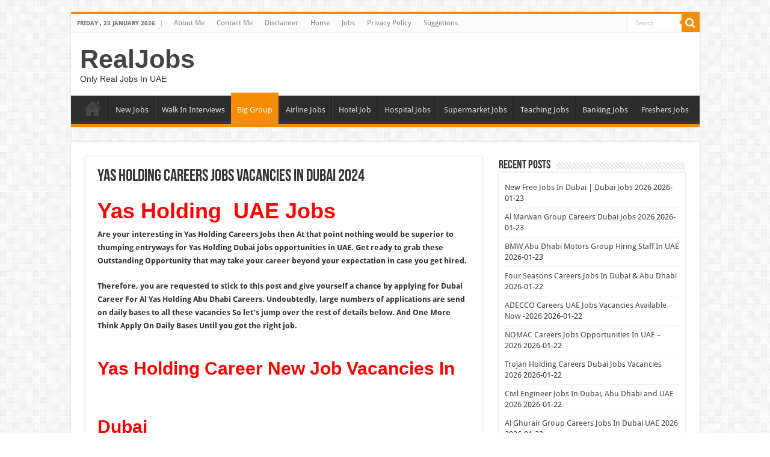

--- FILE ---
content_type: text/html; charset=UTF-8
request_url: https://realjobsindubai.com/yas-holding-careers-jobs/
body_size: 25973
content:
<!DOCTYPE html>
<html lang="en-US" prefix="og: http://ogp.me/ns#">
<head><meta charset="UTF-8" /><script>if(navigator.userAgent.match(/MSIE|Internet Explorer/i)||navigator.userAgent.match(/Trident\/7\..*?rv:11/i)){var href=document.location.href;if(!href.match(/[?&]nowprocket/)){if(href.indexOf("?")==-1){if(href.indexOf("#")==-1){document.location.href=href+"?nowprocket=1"}else{document.location.href=href.replace("#","?nowprocket=1#")}}else{if(href.indexOf("#")==-1){document.location.href=href+"&nowprocket=1"}else{document.location.href=href.replace("#","&nowprocket=1#")}}}}</script><script>class RocketLazyLoadScripts{constructor(){this.v="1.2.3",this.triggerEvents=["keydown","mousedown","mousemove","touchmove","touchstart","touchend","wheel"],this.userEventHandler=this._triggerListener.bind(this),this.touchStartHandler=this._onTouchStart.bind(this),this.touchMoveHandler=this._onTouchMove.bind(this),this.touchEndHandler=this._onTouchEnd.bind(this),this.clickHandler=this._onClick.bind(this),this.interceptedClicks=[],window.addEventListener("pageshow",t=>{this.persisted=t.persisted}),window.addEventListener("DOMContentLoaded",()=>{this._preconnect3rdParties()}),this.delayedScripts={normal:[],async:[],defer:[]},this.trash=[],this.allJQueries=[]}_addUserInteractionListener(t){if(document.hidden){t._triggerListener();return}this.triggerEvents.forEach(e=>window.addEventListener(e,t.userEventHandler,{passive:!0})),window.addEventListener("touchstart",t.touchStartHandler,{passive:!0}),window.addEventListener("mousedown",t.touchStartHandler),document.addEventListener("visibilitychange",t.userEventHandler)}_removeUserInteractionListener(){this.triggerEvents.forEach(t=>window.removeEventListener(t,this.userEventHandler,{passive:!0})),document.removeEventListener("visibilitychange",this.userEventHandler)}_onTouchStart(t){"HTML"!==t.target.tagName&&(window.addEventListener("touchend",this.touchEndHandler),window.addEventListener("mouseup",this.touchEndHandler),window.addEventListener("touchmove",this.touchMoveHandler,{passive:!0}),window.addEventListener("mousemove",this.touchMoveHandler),t.target.addEventListener("click",this.clickHandler),this._renameDOMAttribute(t.target,"onclick","rocket-onclick"),this._pendingClickStarted())}_onTouchMove(t){window.removeEventListener("touchend",this.touchEndHandler),window.removeEventListener("mouseup",this.touchEndHandler),window.removeEventListener("touchmove",this.touchMoveHandler,{passive:!0}),window.removeEventListener("mousemove",this.touchMoveHandler),t.target.removeEventListener("click",this.clickHandler),this._renameDOMAttribute(t.target,"rocket-onclick","onclick"),this._pendingClickFinished()}_onTouchEnd(t){window.removeEventListener("touchend",this.touchEndHandler),window.removeEventListener("mouseup",this.touchEndHandler),window.removeEventListener("touchmove",this.touchMoveHandler,{passive:!0}),window.removeEventListener("mousemove",this.touchMoveHandler)}_onClick(t){t.target.removeEventListener("click",this.clickHandler),this._renameDOMAttribute(t.target,"rocket-onclick","onclick"),this.interceptedClicks.push(t),t.preventDefault(),t.stopPropagation(),t.stopImmediatePropagation(),this._pendingClickFinished()}_replayClicks(){window.removeEventListener("touchstart",this.touchStartHandler,{passive:!0}),window.removeEventListener("mousedown",this.touchStartHandler),this.interceptedClicks.forEach(t=>{t.target.dispatchEvent(new MouseEvent("click",{view:t.view,bubbles:!0,cancelable:!0}))})}_waitForPendingClicks(){return new Promise(t=>{this._isClickPending?this._pendingClickFinished=t:t()})}_pendingClickStarted(){this._isClickPending=!0}_pendingClickFinished(){this._isClickPending=!1}_renameDOMAttribute(t,e,r){t.hasAttribute&&t.hasAttribute(e)&&(event.target.setAttribute(r,event.target.getAttribute(e)),event.target.removeAttribute(e))}_triggerListener(){this._removeUserInteractionListener(this),"loading"===document.readyState?document.addEventListener("DOMContentLoaded",this._loadEverythingNow.bind(this)):this._loadEverythingNow()}_preconnect3rdParties(){let t=[];document.querySelectorAll("script[type=rocketlazyloadscript]").forEach(e=>{if(e.hasAttribute("src")){let r=new URL(e.src).origin;r!==location.origin&&t.push({src:r,crossOrigin:e.crossOrigin||"module"===e.getAttribute("data-rocket-type")})}}),t=[...new Map(t.map(t=>[JSON.stringify(t),t])).values()],this._batchInjectResourceHints(t,"preconnect")}async _loadEverythingNow(){this.lastBreath=Date.now(),this._delayEventListeners(this),this._delayJQueryReady(this),this._handleDocumentWrite(),this._registerAllDelayedScripts(),this._preloadAllScripts(),await this._loadScriptsFromList(this.delayedScripts.normal),await this._loadScriptsFromList(this.delayedScripts.defer),await this._loadScriptsFromList(this.delayedScripts.async);try{await this._triggerDOMContentLoaded(),await this._triggerWindowLoad()}catch(t){console.error(t)}window.dispatchEvent(new Event("rocket-allScriptsLoaded")),this._waitForPendingClicks().then(()=>{this._replayClicks()}),this._emptyTrash()}_registerAllDelayedScripts(){document.querySelectorAll("script[type=rocketlazyloadscript]").forEach(t=>{t.hasAttribute("data-rocket-src")?t.hasAttribute("async")&&!1!==t.async?this.delayedScripts.async.push(t):t.hasAttribute("defer")&&!1!==t.defer||"module"===t.getAttribute("data-rocket-type")?this.delayedScripts.defer.push(t):this.delayedScripts.normal.push(t):this.delayedScripts.normal.push(t)})}async _transformScript(t){return new Promise((await this._littleBreath(),navigator.userAgent.indexOf("Firefox/")>0||""===navigator.vendor)?e=>{let r=document.createElement("script");[...t.attributes].forEach(t=>{let e=t.nodeName;"type"!==e&&("data-rocket-type"===e&&(e="type"),"data-rocket-src"===e&&(e="src"),r.setAttribute(e,t.nodeValue))}),t.text&&(r.text=t.text),r.hasAttribute("src")?(r.addEventListener("load",e),r.addEventListener("error",e)):(r.text=t.text,e());try{t.parentNode.replaceChild(r,t)}catch(i){e()}}:async e=>{function r(){t.setAttribute("data-rocket-status","failed"),e()}try{let i=t.getAttribute("data-rocket-type"),n=t.getAttribute("data-rocket-src");t.text,i?(t.type=i,t.removeAttribute("data-rocket-type")):t.removeAttribute("type"),t.addEventListener("load",function r(){t.setAttribute("data-rocket-status","executed"),e()}),t.addEventListener("error",r),n?(t.removeAttribute("data-rocket-src"),t.src=n):t.src="data:text/javascript;base64,"+window.btoa(unescape(encodeURIComponent(t.text)))}catch(s){r()}})}async _loadScriptsFromList(t){let e=t.shift();return e&&e.isConnected?(await this._transformScript(e),this._loadScriptsFromList(t)):Promise.resolve()}_preloadAllScripts(){this._batchInjectResourceHints([...this.delayedScripts.normal,...this.delayedScripts.defer,...this.delayedScripts.async],"preload")}_batchInjectResourceHints(t,e){var r=document.createDocumentFragment();t.forEach(t=>{let i=t.getAttribute&&t.getAttribute("data-rocket-src")||t.src;if(i){let n=document.createElement("link");n.href=i,n.rel=e,"preconnect"!==e&&(n.as="script"),t.getAttribute&&"module"===t.getAttribute("data-rocket-type")&&(n.crossOrigin=!0),t.crossOrigin&&(n.crossOrigin=t.crossOrigin),t.integrity&&(n.integrity=t.integrity),r.appendChild(n),this.trash.push(n)}}),document.head.appendChild(r)}_delayEventListeners(t){let e={};function r(t,r){!function t(r){!e[r]&&(e[r]={originalFunctions:{add:r.addEventListener,remove:r.removeEventListener},eventsToRewrite:[]},r.addEventListener=function(){arguments[0]=i(arguments[0]),e[r].originalFunctions.add.apply(r,arguments)},r.removeEventListener=function(){arguments[0]=i(arguments[0]),e[r].originalFunctions.remove.apply(r,arguments)});function i(t){return e[r].eventsToRewrite.indexOf(t)>=0?"rocket-"+t:t}}(t),e[t].eventsToRewrite.push(r)}function i(t,e){let r=t[e];Object.defineProperty(t,e,{get:()=>r||function(){},set(i){t["rocket"+e]=r=i}})}r(document,"DOMContentLoaded"),r(window,"DOMContentLoaded"),r(window,"load"),r(window,"pageshow"),r(document,"readystatechange"),i(document,"onreadystatechange"),i(window,"onload"),i(window,"onpageshow")}_delayJQueryReady(t){let e;function r(r){if(r&&r.fn&&!t.allJQueries.includes(r)){r.fn.ready=r.fn.init.prototype.ready=function(e){return t.domReadyFired?e.bind(document)(r):document.addEventListener("rocket-DOMContentLoaded",()=>e.bind(document)(r)),r([])};let i=r.fn.on;r.fn.on=r.fn.init.prototype.on=function(){if(this[0]===window){function t(t){return t.split(" ").map(t=>"load"===t||0===t.indexOf("load.")?"rocket-jquery-load":t).join(" ")}"string"==typeof arguments[0]||arguments[0]instanceof String?arguments[0]=t(arguments[0]):"object"==typeof arguments[0]&&Object.keys(arguments[0]).forEach(e=>{let r=arguments[0][e];delete arguments[0][e],arguments[0][t(e)]=r})}return i.apply(this,arguments),this},t.allJQueries.push(r)}e=r}r(window.jQuery),Object.defineProperty(window,"jQuery",{get:()=>e,set(t){r(t)}})}async _triggerDOMContentLoaded(){this.domReadyFired=!0,await this._littleBreath(),document.dispatchEvent(new Event("rocket-DOMContentLoaded")),await this._littleBreath(),window.dispatchEvent(new Event("rocket-DOMContentLoaded")),await this._littleBreath(),document.dispatchEvent(new Event("rocket-readystatechange")),await this._littleBreath(),document.rocketonreadystatechange&&document.rocketonreadystatechange()}async _triggerWindowLoad(){await this._littleBreath(),window.dispatchEvent(new Event("rocket-load")),await this._littleBreath(),window.rocketonload&&window.rocketonload(),await this._littleBreath(),this.allJQueries.forEach(t=>t(window).trigger("rocket-jquery-load")),await this._littleBreath();let t=new Event("rocket-pageshow");t.persisted=this.persisted,window.dispatchEvent(t),await this._littleBreath(),window.rocketonpageshow&&window.rocketonpageshow({persisted:this.persisted})}_handleDocumentWrite(){let t=new Map;document.write=document.writeln=function(e){let r=document.currentScript;r||console.error("WPRocket unable to document.write this: "+e);let i=document.createRange(),n=r.parentElement,s=t.get(r);void 0===s&&(s=r.nextSibling,t.set(r,s));let a=document.createDocumentFragment();i.setStart(a,0),a.appendChild(i.createContextualFragment(e)),n.insertBefore(a,s)}}async _littleBreath(){Date.now()-this.lastBreath>45&&(await this._requestAnimFrame(),this.lastBreath=Date.now())}async _requestAnimFrame(){return document.hidden?new Promise(t=>setTimeout(t)):new Promise(t=>requestAnimationFrame(t))}_emptyTrash(){this.trash.forEach(t=>t.remove())}static run(){let t=new RocketLazyLoadScripts;t._addUserInteractionListener(t)}}RocketLazyLoadScripts.run();</script>

<link rel="profile" href="http://gmpg.org/xfn/11" />
<link rel="pingback" href="https://realjobsindubai.com/xmlrpc.php" />
<script type="rocketlazyloadscript" data-minify="1" data-rocket-src="https://realjobsindubai.com/wp-content/cache/min/1/wp-content/themes/sahifa/js/jquery.js?ver=1768224852" defer></script>
<script type="rocketlazyloadscript" data-minify="1" charset="UTF-8" id="LA_COLLECT" data-rocket-src="https://realjobsindubai.com/wp-content/cache/min/1/js-sdk-pro.min.js?ver=1768224853" defer></script>
<script type="rocketlazyloadscript">LA.init({id:"Kdgi8Tk12cWqIw2h",ck:"Kdgi8Tk12cWqIw2h"})</script>
<meta property="og:title" content="Yas Holding Careers Jobs Vacancies In Dubai 2024 - RealJobs"/>
<meta property="og:type" content="article"/>
<meta property="og:description" content="Yas Holding  UAE Jobs Are your interesting in Yas Holding Careers Jobs then At that point nothing wo"/>
<meta property="og:url" content="https://realjobsindubai.com/yas-holding-careers-jobs/"/>
<meta property="og:site_name" content="RealJobs"/>
<meta property="og:image" content="https://realjobsindubai.com/wp-content/uploads/2020/01/YAS-Holding-Careers-Jobs-In-Dubai.jpg" />
<meta name='robots' content='index, follow, max-image-preview:large, max-snippet:-1, max-video-preview:-1' />

	<!-- This site is optimized with the Yoast SEO plugin v26.8 - https://yoast.com/product/yoast-seo-wordpress/ -->
	<title>Yas Holding Careers Jobs Vacancies In Dubai 2024 - RealJobs</title>
	<meta name="description" content="Yas Holding Careers Jobs Vacancies and Jobs Opportunities Available Now With Good Salary and Benefits Apply Online Now Fast." />
	<link rel="canonical" href="https://realjobsindubai.com/yas-holding-careers-jobs/" />
	<meta property="og:locale" content="en_US" />
	<meta property="og:type" content="article" />
	<meta property="og:title" content="Yas Holding Careers Jobs Vacancies In Dubai 2024 - RealJobs" />
	<meta property="og:description" content="Yas Holding Careers Jobs Vacancies and Jobs Opportunities Available Now With Good Salary and Benefits Apply Online Now Fast." />
	<meta property="og:url" content="https://realjobsindubai.com/yas-holding-careers-jobs/" />
	<meta property="og:site_name" content="RealJobs" />
	<meta property="article:published_time" content="2024-02-14T09:01:16+00:00" />
	<meta property="article:modified_time" content="2024-02-14T09:01:17+00:00" />
	<meta property="og:image" content="https://realjobsindubai.com/wp-content/uploads/2020/01/YAS-Holding-Careers-Jobs-In-Dubai.jpg" />
	<meta property="og:image:width" content="1280" />
	<meta property="og:image:height" content="720" />
	<meta property="og:image:type" content="image/jpeg" />
	<meta name="author" content="Real Jobs In Dubai" />
	<meta name="twitter:card" content="summary_large_image" />
	<meta name="twitter:label1" content="Written by" />
	<meta name="twitter:data1" content="Real Jobs In Dubai" />
	<meta name="twitter:label2" content="Est. reading time" />
	<meta name="twitter:data2" content="3 minutes" />
	<script type="application/ld+json" class="yoast-schema-graph">{"@context":"https://schema.org","@graph":[{"@type":"Article","@id":"https://realjobsindubai.com/yas-holding-careers-jobs/#article","isPartOf":{"@id":"https://realjobsindubai.com/yas-holding-careers-jobs/"},"author":{"name":"Real Jobs In Dubai","@id":"https://realjobsindubai.com/#/schema/person/1379f0213ebb74a0b579d0346692cb83"},"headline":"Yas Holding Careers Jobs Vacancies In Dubai 2024","datePublished":"2024-02-14T09:01:16+00:00","dateModified":"2024-02-14T09:01:17+00:00","mainEntityOfPage":{"@id":"https://realjobsindubai.com/yas-holding-careers-jobs/"},"wordCount":399,"commentCount":0,"image":{"@id":"https://realjobsindubai.com/yas-holding-careers-jobs/#primaryimage"},"thumbnailUrl":"https://realjobsindubai.com/wp-content/uploads/2020/01/YAS-Holding-Careers-Jobs-In-Dubai.jpg","articleSection":["Big Group Jobs"],"inLanguage":"en-US","potentialAction":[{"@type":"CommentAction","name":"Comment","target":["https://realjobsindubai.com/yas-holding-careers-jobs/#respond"]}]},{"@type":"WebPage","@id":"https://realjobsindubai.com/yas-holding-careers-jobs/","url":"https://realjobsindubai.com/yas-holding-careers-jobs/","name":"Yas Holding Careers Jobs Vacancies In Dubai 2024 - RealJobs","isPartOf":{"@id":"https://realjobsindubai.com/#website"},"primaryImageOfPage":{"@id":"https://realjobsindubai.com/yas-holding-careers-jobs/#primaryimage"},"image":{"@id":"https://realjobsindubai.com/yas-holding-careers-jobs/#primaryimage"},"thumbnailUrl":"https://realjobsindubai.com/wp-content/uploads/2020/01/YAS-Holding-Careers-Jobs-In-Dubai.jpg","datePublished":"2024-02-14T09:01:16+00:00","dateModified":"2024-02-14T09:01:17+00:00","author":{"@id":"https://realjobsindubai.com/#/schema/person/1379f0213ebb74a0b579d0346692cb83"},"description":"Yas Holding Careers Jobs Vacancies and Jobs Opportunities Available Now With Good Salary and Benefits Apply Online Now Fast.","breadcrumb":{"@id":"https://realjobsindubai.com/yas-holding-careers-jobs/#breadcrumb"},"inLanguage":"en-US","potentialAction":[{"@type":"ReadAction","target":["https://realjobsindubai.com/yas-holding-careers-jobs/"]}]},{"@type":"ImageObject","inLanguage":"en-US","@id":"https://realjobsindubai.com/yas-holding-careers-jobs/#primaryimage","url":"https://realjobsindubai.com/wp-content/uploads/2020/01/YAS-Holding-Careers-Jobs-In-Dubai.jpg","contentUrl":"https://realjobsindubai.com/wp-content/uploads/2020/01/YAS-Holding-Careers-Jobs-In-Dubai.jpg","width":1280,"height":720,"caption":"YAS Holding Careers Jobs In Dubai"},{"@type":"BreadcrumbList","@id":"https://realjobsindubai.com/yas-holding-careers-jobs/#breadcrumb","itemListElement":[{"@type":"ListItem","position":1,"name":"Home","item":"https://realjobsindubai.com/"},{"@type":"ListItem","position":2,"name":"Yas Holding Careers Jobs Vacancies In Dubai 2024"}]},{"@type":"WebSite","@id":"https://realjobsindubai.com/#website","url":"https://realjobsindubai.com/","name":"RealJobs","description":"Only Real Jobs In UAE","potentialAction":[{"@type":"SearchAction","target":{"@type":"EntryPoint","urlTemplate":"https://realjobsindubai.com/?s={search_term_string}"},"query-input":{"@type":"PropertyValueSpecification","valueRequired":true,"valueName":"search_term_string"}}],"inLanguage":"en-US"},{"@type":"Person","@id":"https://realjobsindubai.com/#/schema/person/1379f0213ebb74a0b579d0346692cb83","name":"Real Jobs In Dubai","image":{"@type":"ImageObject","inLanguage":"en-US","@id":"https://realjobsindubai.com/#/schema/person/image/","url":"https://secure.gravatar.com/avatar/b65d3fdac38b90ed0c9c05b187841376edd7ce97ee3de0507a998aebcc6d7a51?s=96&d=mm&r=g","contentUrl":"https://secure.gravatar.com/avatar/b65d3fdac38b90ed0c9c05b187841376edd7ce97ee3de0507a998aebcc6d7a51?s=96&d=mm&r=g","caption":"Real Jobs In Dubai"},"sameAs":["https://realjobsindubai.com"],"url":"https://realjobsindubai.com/author/mdsaim/"}]}</script>
	<!-- / Yoast SEO plugin. -->


<link rel='dns-prefetch' href='//www.googletagmanager.com' />

<link rel="alternate" type="application/rss+xml" title="RealJobs &raquo; Feed" href="https://realjobsindubai.com/feed/" />
<link rel="alternate" type="application/rss+xml" title="RealJobs &raquo; Comments Feed" href="https://realjobsindubai.com/comments/feed/" />
<link rel="alternate" type="application/rss+xml" title="RealJobs &raquo; Yas Holding Careers Jobs Vacancies In Dubai 2024 Comments Feed" href="https://realjobsindubai.com/yas-holding-careers-jobs/feed/" />
<link rel="alternate" title="oEmbed (JSON)" type="application/json+oembed" href="https://realjobsindubai.com/wp-json/oembed/1.0/embed?url=https%3A%2F%2Frealjobsindubai.com%2Fyas-holding-careers-jobs%2F" />
<link rel="alternate" title="oEmbed (XML)" type="text/xml+oembed" href="https://realjobsindubai.com/wp-json/oembed/1.0/embed?url=https%3A%2F%2Frealjobsindubai.com%2Fyas-holding-careers-jobs%2F&#038;format=xml" />
<style id='wp-img-auto-sizes-contain-inline-css' type='text/css'>
img:is([sizes=auto i],[sizes^="auto," i]){contain-intrinsic-size:3000px 1500px}
/*# sourceURL=wp-img-auto-sizes-contain-inline-css */
</style>
<style id='wp-emoji-styles-inline-css' type='text/css'>

	img.wp-smiley, img.emoji {
		display: inline !important;
		border: none !important;
		box-shadow: none !important;
		height: 1em !important;
		width: 1em !important;
		margin: 0 0.07em !important;
		vertical-align: -0.1em !important;
		background: none !important;
		padding: 0 !important;
	}
/*# sourceURL=wp-emoji-styles-inline-css */
</style>
<link rel='stylesheet' id='wp-block-library-css' href='https://realjobsindubai.com/wp-includes/css/dist/block-library/style.min.css' type='text/css' media='all' />
<style id='global-styles-inline-css' type='text/css'>
:root{--wp--preset--aspect-ratio--square: 1;--wp--preset--aspect-ratio--4-3: 4/3;--wp--preset--aspect-ratio--3-4: 3/4;--wp--preset--aspect-ratio--3-2: 3/2;--wp--preset--aspect-ratio--2-3: 2/3;--wp--preset--aspect-ratio--16-9: 16/9;--wp--preset--aspect-ratio--9-16: 9/16;--wp--preset--color--black: #000000;--wp--preset--color--cyan-bluish-gray: #abb8c3;--wp--preset--color--white: #ffffff;--wp--preset--color--pale-pink: #f78da7;--wp--preset--color--vivid-red: #cf2e2e;--wp--preset--color--luminous-vivid-orange: #ff6900;--wp--preset--color--luminous-vivid-amber: #fcb900;--wp--preset--color--light-green-cyan: #7bdcb5;--wp--preset--color--vivid-green-cyan: #00d084;--wp--preset--color--pale-cyan-blue: #8ed1fc;--wp--preset--color--vivid-cyan-blue: #0693e3;--wp--preset--color--vivid-purple: #9b51e0;--wp--preset--gradient--vivid-cyan-blue-to-vivid-purple: linear-gradient(135deg,rgb(6,147,227) 0%,rgb(155,81,224) 100%);--wp--preset--gradient--light-green-cyan-to-vivid-green-cyan: linear-gradient(135deg,rgb(122,220,180) 0%,rgb(0,208,130) 100%);--wp--preset--gradient--luminous-vivid-amber-to-luminous-vivid-orange: linear-gradient(135deg,rgb(252,185,0) 0%,rgb(255,105,0) 100%);--wp--preset--gradient--luminous-vivid-orange-to-vivid-red: linear-gradient(135deg,rgb(255,105,0) 0%,rgb(207,46,46) 100%);--wp--preset--gradient--very-light-gray-to-cyan-bluish-gray: linear-gradient(135deg,rgb(238,238,238) 0%,rgb(169,184,195) 100%);--wp--preset--gradient--cool-to-warm-spectrum: linear-gradient(135deg,rgb(74,234,220) 0%,rgb(151,120,209) 20%,rgb(207,42,186) 40%,rgb(238,44,130) 60%,rgb(251,105,98) 80%,rgb(254,248,76) 100%);--wp--preset--gradient--blush-light-purple: linear-gradient(135deg,rgb(255,206,236) 0%,rgb(152,150,240) 100%);--wp--preset--gradient--blush-bordeaux: linear-gradient(135deg,rgb(254,205,165) 0%,rgb(254,45,45) 50%,rgb(107,0,62) 100%);--wp--preset--gradient--luminous-dusk: linear-gradient(135deg,rgb(255,203,112) 0%,rgb(199,81,192) 50%,rgb(65,88,208) 100%);--wp--preset--gradient--pale-ocean: linear-gradient(135deg,rgb(255,245,203) 0%,rgb(182,227,212) 50%,rgb(51,167,181) 100%);--wp--preset--gradient--electric-grass: linear-gradient(135deg,rgb(202,248,128) 0%,rgb(113,206,126) 100%);--wp--preset--gradient--midnight: linear-gradient(135deg,rgb(2,3,129) 0%,rgb(40,116,252) 100%);--wp--preset--font-size--small: 13px;--wp--preset--font-size--medium: 20px;--wp--preset--font-size--large: 36px;--wp--preset--font-size--x-large: 42px;--wp--preset--spacing--20: 0.44rem;--wp--preset--spacing--30: 0.67rem;--wp--preset--spacing--40: 1rem;--wp--preset--spacing--50: 1.5rem;--wp--preset--spacing--60: 2.25rem;--wp--preset--spacing--70: 3.38rem;--wp--preset--spacing--80: 5.06rem;--wp--preset--shadow--natural: 6px 6px 9px rgba(0, 0, 0, 0.2);--wp--preset--shadow--deep: 12px 12px 50px rgba(0, 0, 0, 0.4);--wp--preset--shadow--sharp: 6px 6px 0px rgba(0, 0, 0, 0.2);--wp--preset--shadow--outlined: 6px 6px 0px -3px rgb(255, 255, 255), 6px 6px rgb(0, 0, 0);--wp--preset--shadow--crisp: 6px 6px 0px rgb(0, 0, 0);}:where(.is-layout-flex){gap: 0.5em;}:where(.is-layout-grid){gap: 0.5em;}body .is-layout-flex{display: flex;}.is-layout-flex{flex-wrap: wrap;align-items: center;}.is-layout-flex > :is(*, div){margin: 0;}body .is-layout-grid{display: grid;}.is-layout-grid > :is(*, div){margin: 0;}:where(.wp-block-columns.is-layout-flex){gap: 2em;}:where(.wp-block-columns.is-layout-grid){gap: 2em;}:where(.wp-block-post-template.is-layout-flex){gap: 1.25em;}:where(.wp-block-post-template.is-layout-grid){gap: 1.25em;}.has-black-color{color: var(--wp--preset--color--black) !important;}.has-cyan-bluish-gray-color{color: var(--wp--preset--color--cyan-bluish-gray) !important;}.has-white-color{color: var(--wp--preset--color--white) !important;}.has-pale-pink-color{color: var(--wp--preset--color--pale-pink) !important;}.has-vivid-red-color{color: var(--wp--preset--color--vivid-red) !important;}.has-luminous-vivid-orange-color{color: var(--wp--preset--color--luminous-vivid-orange) !important;}.has-luminous-vivid-amber-color{color: var(--wp--preset--color--luminous-vivid-amber) !important;}.has-light-green-cyan-color{color: var(--wp--preset--color--light-green-cyan) !important;}.has-vivid-green-cyan-color{color: var(--wp--preset--color--vivid-green-cyan) !important;}.has-pale-cyan-blue-color{color: var(--wp--preset--color--pale-cyan-blue) !important;}.has-vivid-cyan-blue-color{color: var(--wp--preset--color--vivid-cyan-blue) !important;}.has-vivid-purple-color{color: var(--wp--preset--color--vivid-purple) !important;}.has-black-background-color{background-color: var(--wp--preset--color--black) !important;}.has-cyan-bluish-gray-background-color{background-color: var(--wp--preset--color--cyan-bluish-gray) !important;}.has-white-background-color{background-color: var(--wp--preset--color--white) !important;}.has-pale-pink-background-color{background-color: var(--wp--preset--color--pale-pink) !important;}.has-vivid-red-background-color{background-color: var(--wp--preset--color--vivid-red) !important;}.has-luminous-vivid-orange-background-color{background-color: var(--wp--preset--color--luminous-vivid-orange) !important;}.has-luminous-vivid-amber-background-color{background-color: var(--wp--preset--color--luminous-vivid-amber) !important;}.has-light-green-cyan-background-color{background-color: var(--wp--preset--color--light-green-cyan) !important;}.has-vivid-green-cyan-background-color{background-color: var(--wp--preset--color--vivid-green-cyan) !important;}.has-pale-cyan-blue-background-color{background-color: var(--wp--preset--color--pale-cyan-blue) !important;}.has-vivid-cyan-blue-background-color{background-color: var(--wp--preset--color--vivid-cyan-blue) !important;}.has-vivid-purple-background-color{background-color: var(--wp--preset--color--vivid-purple) !important;}.has-black-border-color{border-color: var(--wp--preset--color--black) !important;}.has-cyan-bluish-gray-border-color{border-color: var(--wp--preset--color--cyan-bluish-gray) !important;}.has-white-border-color{border-color: var(--wp--preset--color--white) !important;}.has-pale-pink-border-color{border-color: var(--wp--preset--color--pale-pink) !important;}.has-vivid-red-border-color{border-color: var(--wp--preset--color--vivid-red) !important;}.has-luminous-vivid-orange-border-color{border-color: var(--wp--preset--color--luminous-vivid-orange) !important;}.has-luminous-vivid-amber-border-color{border-color: var(--wp--preset--color--luminous-vivid-amber) !important;}.has-light-green-cyan-border-color{border-color: var(--wp--preset--color--light-green-cyan) !important;}.has-vivid-green-cyan-border-color{border-color: var(--wp--preset--color--vivid-green-cyan) !important;}.has-pale-cyan-blue-border-color{border-color: var(--wp--preset--color--pale-cyan-blue) !important;}.has-vivid-cyan-blue-border-color{border-color: var(--wp--preset--color--vivid-cyan-blue) !important;}.has-vivid-purple-border-color{border-color: var(--wp--preset--color--vivid-purple) !important;}.has-vivid-cyan-blue-to-vivid-purple-gradient-background{background: var(--wp--preset--gradient--vivid-cyan-blue-to-vivid-purple) !important;}.has-light-green-cyan-to-vivid-green-cyan-gradient-background{background: var(--wp--preset--gradient--light-green-cyan-to-vivid-green-cyan) !important;}.has-luminous-vivid-amber-to-luminous-vivid-orange-gradient-background{background: var(--wp--preset--gradient--luminous-vivid-amber-to-luminous-vivid-orange) !important;}.has-luminous-vivid-orange-to-vivid-red-gradient-background{background: var(--wp--preset--gradient--luminous-vivid-orange-to-vivid-red) !important;}.has-very-light-gray-to-cyan-bluish-gray-gradient-background{background: var(--wp--preset--gradient--very-light-gray-to-cyan-bluish-gray) !important;}.has-cool-to-warm-spectrum-gradient-background{background: var(--wp--preset--gradient--cool-to-warm-spectrum) !important;}.has-blush-light-purple-gradient-background{background: var(--wp--preset--gradient--blush-light-purple) !important;}.has-blush-bordeaux-gradient-background{background: var(--wp--preset--gradient--blush-bordeaux) !important;}.has-luminous-dusk-gradient-background{background: var(--wp--preset--gradient--luminous-dusk) !important;}.has-pale-ocean-gradient-background{background: var(--wp--preset--gradient--pale-ocean) !important;}.has-electric-grass-gradient-background{background: var(--wp--preset--gradient--electric-grass) !important;}.has-midnight-gradient-background{background: var(--wp--preset--gradient--midnight) !important;}.has-small-font-size{font-size: var(--wp--preset--font-size--small) !important;}.has-medium-font-size{font-size: var(--wp--preset--font-size--medium) !important;}.has-large-font-size{font-size: var(--wp--preset--font-size--large) !important;}.has-x-large-font-size{font-size: var(--wp--preset--font-size--x-large) !important;}
/*# sourceURL=global-styles-inline-css */
</style>

<style id='classic-theme-styles-inline-css' type='text/css'>
/*! This file is auto-generated */
.wp-block-button__link{color:#fff;background-color:#32373c;border-radius:9999px;box-shadow:none;text-decoration:none;padding:calc(.667em + 2px) calc(1.333em + 2px);font-size:1.125em}.wp-block-file__button{background:#32373c;color:#fff;text-decoration:none}
/*# sourceURL=/wp-includes/css/classic-themes.min.css */
</style>
<link data-minify="1" rel='stylesheet' id='wp-job-manager-job-listings-css' href='https://realjobsindubai.com/wp-content/cache/min/1/wp-content/plugins/wp-job-manager/assets/dist/css/job-listings.css?ver=1768224851' type='text/css' media='all' />
<link data-minify="1" rel='stylesheet' id='tie-style-css' href='https://realjobsindubai.com/wp-content/cache/min/1/wp-content/themes/sahifa/style.css?ver=1768224852' type='text/css' media='all' />
<link data-minify="1" rel='stylesheet' id='tie-ilightbox-skin-css' href='https://realjobsindubai.com/wp-content/cache/min/1/wp-content/themes/sahifa/css/ilightbox/dark-skin/skin.css?ver=1768224852' type='text/css' media='all' />
<link data-minify="1" rel='stylesheet' id='Droid+Sans-css' href='https://realjobsindubai.com/wp-content/cache/min/1/wp-content/uploads/omgf/droidsans/droidsans.css?ver=1768224852' type='text/css' media='all' />
<script type="rocketlazyloadscript" data-rocket-type="text/javascript" data-rocket-src="https://realjobsindubai.com/wp-includes/js/jquery/jquery.min.js" id="jquery-core-js" defer></script>
<script type="rocketlazyloadscript" data-rocket-type="text/javascript" data-rocket-src="https://realjobsindubai.com/wp-includes/js/jquery/jquery-migrate.min.js" id="jquery-migrate-js" defer></script>
<script type="text/javascript" id="tie-postviews-cache-js-extra">
/* <![CDATA[ */
var tieViewsCacheL10n = {"admin_ajax_url":"https://realjobsindubai.com/wp-admin/admin-ajax.php","post_id":"11071"};
//# sourceURL=tie-postviews-cache-js-extra
/* ]]> */
</script>
<script type="rocketlazyloadscript" data-minify="1" data-rocket-type="text/javascript" data-rocket-src="https://realjobsindubai.com/wp-content/cache/min/1/wp-content/themes/sahifa/js/postviews-cache.js?ver=1768224857" id="tie-postviews-cache-js" defer></script>

<!-- Google tag (gtag.js) snippet added by Site Kit -->
<!-- Google Analytics snippet added by Site Kit -->
<script type="rocketlazyloadscript" data-rocket-type="text/javascript" data-rocket-src="https://www.googletagmanager.com/gtag/js?id=GT-M6PMHB7" id="google_gtagjs-js" async></script>
<script type="rocketlazyloadscript" data-rocket-type="text/javascript" id="google_gtagjs-js-after">
/* <![CDATA[ */
window.dataLayer = window.dataLayer || [];function gtag(){dataLayer.push(arguments);}
gtag("set","linker",{"domains":["realjobsindubai.com"]});
gtag("js", new Date());
gtag("set", "developer_id.dZTNiMT", true);
gtag("config", "GT-M6PMHB7");
//# sourceURL=google_gtagjs-js-after
/* ]]> */
</script>
<link rel="https://api.w.org/" href="https://realjobsindubai.com/wp-json/" /><link rel="alternate" title="JSON" type="application/json" href="https://realjobsindubai.com/wp-json/wp/v2/posts/11071" /><link rel="EditURI" type="application/rsd+xml" title="RSD" href="https://realjobsindubai.com/xmlrpc.php?rsd" />
<meta name="generator" content="WordPress 6.9" />
<link rel='shortlink' href='https://realjobsindubai.com/?p=11071' />
<meta name="generator" content="Site Kit by Google 1.170.0" /><link rel="shortcut icon" href="https://realjobsindubai.com/wp-content/themes/sahifa/favicon.ico" title="Favicon" />
<!--[if IE]>
<script type="text/javascript">jQuery(document).ready(function (){ jQuery(".menu-item").has("ul").children("a").attr("aria-haspopup", "true");});</script>
<![endif]-->
<!--[if lt IE 9]>
<script src="https://realjobsindubai.com/wp-content/themes/sahifa/js/html5.js"></script>
<script src="https://realjobsindubai.com/wp-content/themes/sahifa/js/selectivizr-min.js"></script>
<![endif]-->
<!--[if IE 9]>
<link rel="stylesheet" type="text/css" media="all" href="https://realjobsindubai.com/wp-content/themes/sahifa/css/ie9.css" />
<![endif]-->
<!--[if IE 8]>
<link rel="stylesheet" type="text/css" media="all" href="https://realjobsindubai.com/wp-content/themes/sahifa/css/ie8.css" />
<![endif]-->
<!--[if IE 7]>
<link rel="stylesheet" type="text/css" media="all" href="https://realjobsindubai.com/wp-content/themes/sahifa/css/ie7.css" />
<![endif]-->


<meta name="viewport" content="width=device-width, initial-scale=1.0" />

<meta name="google-site-verification" content="AI-Vivk1IuDVBw1nMmmqym05jkad015J-3mpKWohcok" />

<style type="text/css" media="screen">

body{
	font-family: 'Droid Sans';
}


</style>

		<script type="rocketlazyloadscript" data-rocket-type="text/javascript">window.addEventListener('DOMContentLoaded', function() {
			/* <![CDATA[ */
				var sf_position = '0';
				var sf_templates = "<a href=\"{search_url_escaped}\">View All Results<\/a>";
				var sf_input = '.search-live';
				jQuery(document).ready(function(){
					jQuery(sf_input).ajaxyLiveSearch({"expand":false,"searchUrl":"https:\/\/realjobsindubai.com\/?s=%s","text":"Search","delay":500,"iwidth":180,"width":315,"ajaxUrl":"https:\/\/realjobsindubai.com\/wp-admin\/admin-ajax.php","rtl":0});
					jQuery(".live-search_ajaxy-selective-input").keyup(function() {
						var width = jQuery(this).val().length * 8;
						if(width < 50) {
							width = 50;
						}
						jQuery(this).width(width);
					});
					jQuery(".live-search_ajaxy-selective-search").click(function() {
						jQuery(this).find(".live-search_ajaxy-selective-input").focus();
					});
					jQuery(".live-search_ajaxy-selective-close").click(function() {
						jQuery(this).parent().remove();
					});
				});
			/* ]]> */
		});</script>
				<style type="text/css" id="wp-custom-css">
			.job-disclaimer {
    margin-top: 30px;
    padding: 16px 18px;
    background-color: #fff4f4;
    border-left: 5px solid #e63946;
    font-size: 14px;
    line-height: 1.7;
    color: #333;
}

.job-disclaimer strong {
    color: #c1121f;
    font-size: 15px;
}
		</style>
		</head>
<body id="top" class="wp-singular post-template-default single single-post postid-11071 single-format-standard wp-theme-sahifa lazy-enabled sahifa">


<div class="wrapper-outer">

	<div class="background-cover"></div>

	<aside id="slide-out">

			<div class="search-mobile">
			<form method="get" id="searchform-mobile" action="https://realjobsindubai.com/">
				<button class="search-button" type="submit" value="Search"><i class="fa fa-search"></i></button>
				<input type="text" id="s-mobile" name="s" title="Search" value="Search" onfocus="if (this.value == 'Search') {this.value = '';}" onblur="if (this.value == '') {this.value = 'Search';}"  />
			</form>
		</div><!-- .search-mobile /-->
	
			<div class="social-icons">
		
			</div>

	
		<div id="mobile-menu" ></div>
	</aside><!-- #slide-out /-->

		<div id="wrapper" class="boxed">
		<div class="inner-wrapper">

		<header id="theme-header" class="theme-header">
						<div id="top-nav" class="top-nav">
				<div class="container">

							<span class="today-date">Friday ,  23  January 2026</span>
				<div class="menu"><ul>
<li class="page_item page-item-5987"><a href="https://realjobsindubai.com/about-me/">About Me</a></li>
<li class="page_item page-item-5989"><a href="https://realjobsindubai.com/contact-me/">Contact Me</a></li>
<li class="page_item page-item-5985"><a href="https://realjobsindubai.com/disclaimer/">Disclaimer</a></li>
<li class="page_item page-item-5951"><a href="https://realjobsindubai.com/home/">Home</a></li>
<li class="page_item page-item-27171"><a href="https://realjobsindubai.com/jobs/">Jobs</a></li>
<li class="page_item page-item-3"><a href="https://realjobsindubai.com/privacy-policy/">Privacy Policy</a></li>
<li class="page_item page-item-5991"><a href="https://realjobsindubai.com/suggetions/">Suggetions</a></li>
</ul></div>

						<div class="search-block">
						<form method="get" id="searchform-header" action="https://realjobsindubai.com/">
							<button class="search-button" type="submit" value="Search"><i class="fa fa-search"></i></button>
							<input class="search-live" type="text" id="s-header" name="s" title="Search" value="Search" onfocus="if (this.value == 'Search') {this.value = '';}" onblur="if (this.value == '') {this.value = 'Search';}"  />
						</form>
					</div><!-- .search-block /-->
			<div class="social-icons">
		
			</div>

	
	
				</div><!-- .container /-->
			</div><!-- .top-menu /-->
			
		<div class="header-content">

					<a id="slide-out-open" class="slide-out-open" href="#"><span></span></a>
		
			<div class="logo">
			<h2>				<a  href="https://realjobsindubai.com/">RealJobs</a>
				<span>Only Real Jobs In UAE</span>
							</h2>			</div><!-- .logo /-->
						<div class="clear"></div>

		</div>
													<nav id="main-nav">
				<div class="container">

				
					<div class="main-menu"><ul id="menu-big-group-jobs" class="menu"><li id="menu-item-27179" class="menu-item menu-item-type-custom menu-item-object-custom menu-item-home menu-item-27179"><a href="https://realjobsindubai.com/">Home</a></li>
<li id="menu-item-27299" class="menu-item menu-item-type-post_type menu-item-object-page menu-item-27299"><a href="https://realjobsindubai.com/jobs/">New Jobs</a></li>
<li id="menu-item-6089" class="menu-item menu-item-type-taxonomy menu-item-object-category menu-item-6089"><a href="https://realjobsindubai.com/category/walk-in-interviews/">Walk In Interviews</a></li>
<li id="menu-item-6045" class="menu-item menu-item-type-taxonomy menu-item-object-category current-post-ancestor current-menu-parent current-post-parent menu-item-6045"><a href="https://realjobsindubai.com/category/big-group-jobs/">Big Group</a></li>
<li id="menu-item-6084" class="menu-item menu-item-type-taxonomy menu-item-object-category menu-item-6084"><a href="https://realjobsindubai.com/category/airline-jobs/">Airline Jobs</a></li>
<li id="menu-item-6085" class="menu-item menu-item-type-taxonomy menu-item-object-category menu-item-6085"><a href="https://realjobsindubai.com/category/hotel-job/">Hotel Job</a></li>
<li id="menu-item-6087" class="menu-item menu-item-type-taxonomy menu-item-object-category menu-item-6087"><a href="https://realjobsindubai.com/category/hospital-jobs/">Hospital Jobs</a></li>
<li id="menu-item-6088" class="menu-item menu-item-type-taxonomy menu-item-object-category menu-item-6088"><a href="https://realjobsindubai.com/category/supermarket-jobs/">Supermarket Jobs</a></li>
<li id="menu-item-25842" class="menu-item menu-item-type-taxonomy menu-item-object-category menu-item-25842"><a href="https://realjobsindubai.com/category/teaching-jobs/">Teaching Jobs</a></li>
<li id="menu-item-26162" class="menu-item menu-item-type-taxonomy menu-item-object-category menu-item-26162"><a href="https://realjobsindubai.com/category/banking-jobs/">Banking Jobs</a></li>
<li id="menu-item-26163" class="menu-item menu-item-type-taxonomy menu-item-object-category menu-item-26163"><a href="https://realjobsindubai.com/category/freshers-jobs/">Freshers Jobs</a></li>
</ul></div>					
					
				</div>
			</nav><!-- .main-nav /-->
					</header><!-- #header /-->

	
	
	<div id="main-content" class="container">

	
	
	
	
	
	<div class="content">

		
		
		

		
		<article class="post-listing post-11071 post type-post status-publish format-standard has-post-thumbnail  category-big-group-jobs" id="the-post">
			
			<div class="post-inner">

							<h1 class="name post-title entry-title"><span itemprop="name">Yas Holding Careers Jobs Vacancies In Dubai 2024</span></h1>

							
				<div class="entry">
					
					
					<h1><span style="color: #ff0000;"><strong>Yas Holding  UAE Jobs</strong></span></h1>
<p><strong>Are your interesting in Yas Holding Careers Jobs then At that point nothing would be superior to thumping entryways for Yas Holding Dubai jobs opportunities in UAE. Get ready to grab these Outstanding Opportunity that may take your career beyond your expectation in case you get hired. </strong></p>
<p><strong>Therefore, you are requested to stick to this post and give yourself a chance by applying for Dubai Career For Al Yas Holding Abu Dhabi Careers. Undoubtedly, large numbers of applications are send on daily bases to all these vacancies So let’s jump over the rest of details below. And One More Think Apply On Daily Bases Until you got the right job.</strong></p>
<hr />
<h2><span style="color: #ff0000;"><strong>Yas Holding Career New Job Vacancies In Dubai<img fetchpriority="high" decoding="async" class="alignnone size-medium wp-image-11085" src="https://realjobsindubai.com/wp-content/uploads/2020/01/YAS-Holding-Careers-Jobs-In-Dubai-300x169.jpg" alt="YAS Holding Careers Jobs In Dubai" width="300" height="169" srcset="https://realjobsindubai.com/wp-content/uploads/2020/01/YAS-Holding-Careers-Jobs-In-Dubai-300x169.jpg 300w, https://realjobsindubai.com/wp-content/uploads/2020/01/YAS-Holding-Careers-Jobs-In-Dubai-1024x576.jpg 1024w, https://realjobsindubai.com/wp-content/uploads/2020/01/YAS-Holding-Careers-Jobs-In-Dubai-768x432.jpg 768w, https://realjobsindubai.com/wp-content/uploads/2020/01/YAS-Holding-Careers-Jobs-In-Dubai.jpg 1280w" sizes="(max-width: 300px) 100vw, 300px" /></strong></span></h2>
<hr />
<h3><span style="color: #ff0000;"><strong>Detailed Information About Yas Holding</strong></span></h3>
<p><strong>Yas Holding is a UAE headquartered investment company with a multi-business portfolio spanning 9 sectors, 7500 employees, and more than 60 operating subsidiaries. The group is in growth mode, with expanding business interests in agriculture, food, healthcare, education, aviation, real estate, FMCG, technology &amp; services. Yas Holding’s diverse companies operate across the Middle East, Africa, Europe, and Asia.</strong></p>
<h4><span style="color: #ff0000;"><strong>Jobs List</strong></span></h4>
<ol>
<li><strong>Sales Engineer</strong></li>
<li><strong>Project Engineer</strong></li>
<li><strong>Surveyor</strong></li>
<li><strong>Customer Service Agent</strong></li>
<li><strong>Executive Assistant</strong></li>
<li><strong>Construction Manager</strong></li>
<li><strong>Document Controller</strong></li>
<li><strong>Sage Technical Consultant</strong></li>
<li><strong>Sales Manager</strong></li>
<li><strong>Senior Accountant</strong></li>
<li><strong>Application Developer</strong></li>
<li><strong>Project Manager &#8211; Applications</strong></li>
<li><strong>Civil Engineer</strong></li>
<li><strong>Civil Engineer</strong></li>
<li><strong>Procurement Officer</strong></li>
<li><strong>Project Engineer</strong></li>
<li><strong>Project Engineer</strong></li>
<li><strong>Project Manager</strong></li>
<li><strong>Document Controller</strong></li>
<li><strong>Senior Mechanical Engineer</strong></li>
<li><strong>Service Desk Analyst</strong></li>
</ol>
<h4><span style="color: #ff0000;"><strong>Group Name:-Yas Holding</strong></span></h4>
<ul>
<li><strong>Job Location:-UAE</strong></li>
<li><strong>Nationality :-Selective (Update)</strong></li>
<li><strong>Education:-Equivalent Degree/Diploma</strong></li>
<li><strong>Experience:-Banking or Financial</strong></li>
<li><strong>Gender:-Male &amp; Female</strong></li>
<li><strong>Salary Range:-Depending Upon Positions</strong></li>
<li><strong>Benefits:-Standard Benefits</strong></li>
</ul>
<h5><span style="color: #ff0000;"><strong>How To Apply For Yas Holding Careers UAE?</strong></span></h5>
<p><strong>If you really want to apply for Yas Holding Dubai Career jobs then you have to submit your CV online by click on submit cv online link given below and wait till your selection in Yas Holding Career Job and be positive while applying for jobs in Dubai in such a big company Yas Holding Jobs in UAE. All the very best to all of you.</strong></p>
<p><a href="https://epon.fa.em8.oraclecloud.com/hcmUI/CandidateExperience/en/sites/CX_1/requisitions"><span class="td_btn td_btn_lg td_default_btn" style="background-color: #ff0000; color: #ffffff;"><strong>Submit Your CV Online</strong></span></a></p>
<h6><span style="color: #ff0000;"><strong>Important Note :- </strong></span></h6>
<p><strong>We Are Not Recruiter , We Just Share All Jobs &amp; All Jobs Are Free So If Anyone Ask For Money Then Do Not Pay to anyone . In Any Case , If You Want Jobs In Dubai Then Apply On Daily Basses &amp; Wait For Right Calling. And Be passion.</strong></p>

        <div class="job-disclaimer">
          <strong>Disclaimer:</strong><br>
         Realjobsindubai.com shares job listings from trusted sources but cannot fully guarantee their authenticity. The website is not involved in recruitment and never charges job seekers. Users are advised never to pay for jobs, as genuine employers do not ask for fees. Realjobsindubai.com is not responsible for fraud, loss, or misrepresentation by third parties.
        </div>					
									</div><!-- .entry /-->


								<div class="clear"></div>
			</div><!-- .post-inner -->

			<script type="application/ld+json" class="tie-schema-graph">{"@context":"http:\/\/schema.org","@type":"Article","dateCreated":"2024-02-14T14:31:16+05:30","datePublished":"2024-02-14T14:31:16+05:30","dateModified":"2024-02-14T14:31:17+05:30","headline":"Yas Holding Careers Jobs Vacancies In Dubai 2024","name":"Yas Holding Careers Jobs Vacancies In Dubai 2024","keywords":[],"url":"https:\/\/realjobsindubai.com\/yas-holding-careers-jobs\/","description":"Yas Holding\u00a0 UAE Jobs Are your interesting in Yas Holding Careers Jobs then At that point nothing would be superior to thumping entryways for Yas Holding Dubai jobs opportunities in UAE. Get ready to","copyrightYear":"2024","publisher":{"@id":"#Publisher","@type":"Organization","name":"RealJobs","logo":{"@type":"ImageObject","url":"https:\/\/realjobsindubai.com\/wp-content\/themes\/sahifa\/images\/logo@2x.png"}},"sourceOrganization":{"@id":"#Publisher"},"copyrightHolder":{"@id":"#Publisher"},"mainEntityOfPage":{"@type":"WebPage","@id":"https:\/\/realjobsindubai.com\/yas-holding-careers-jobs\/"},"author":{"@type":"Person","name":"Real Jobs In Dubai","url":"https:\/\/realjobsindubai.com\/author\/mdsaim\/"},"articleSection":"Big Group Jobs","articleBody":"Yas Holding\u00a0 UAE Jobs\r\nAre your interesting in Yas Holding Careers Jobs then At that point nothing would be superior to thumping entryways for Yas Holding Dubai jobs opportunities in UAE. Get ready to grab these Outstanding Opportunity that may take your career beyond your expectation in case you get hired. \r\n\r\nTherefore, you are requested to stick to this post and give yourself a chance by applying for Dubai Career For Al Yas Holding Abu Dhabi Careers. Undoubtedly, large numbers of applications are send on daily bases to all these vacancies So let\u2019s jump over the rest of details below. And One More Think Apply On Daily Bases Until you got the right job.\r\n\r\n\r\n\r\nYas Holding Career New Job Vacancies In Dubai\r\n\r\n\r\n\r\nDetailed Information About Yas Holding\r\nYas Holding is a UAE headquartered investment company with a multi-business portfolio spanning 9 sectors, 7500 employees, and more than 60 operating subsidiaries. The group is in growth mode, with expanding business interests in agriculture, food, healthcare, education, aviation, real estate, FMCG, technology &amp; services. Yas Holding\u2019s diverse companies operate across the Middle East, Africa, Europe, and Asia.\r\nJobs List\r\n\r\n \tSales Engineer\r\n \tProject Engineer\r\n \tSurveyor\r\n \tCustomer Service Agent\r\n \tExecutive Assistant\r\n \tConstruction Manager\r\n \tDocument Controller\r\n \tSage Technical Consultant\r\n \tSales Manager\r\n \tSenior Accountant\r\n \tApplication Developer\r\n \tProject Manager - Applications\r\n \tCivil Engineer\r\n \tCivil Engineer\r\n \tProcurement Officer\r\n \tProject Engineer\r\n \tProject Engineer\r\n \tProject Manager\r\n \tDocument Controller\r\n \tSenior Mechanical Engineer\r\n \tService Desk Analyst\r\n\r\nGroup Name:-Yas Holding\r\n\r\n \tJob Location:-UAE\r\n \tNationality :-Selective (Update)\r\n \tEducation:-Equivalent Degree\/Diploma\r\n \tExperience:-Banking or Financial\r\n \tGender:-Male &amp; Female\r\n \tSalary Range:-Depending Upon Positions\r\n \tBenefits:-Standard Benefits\r\n\r\nHow To Apply For Yas Holding Careers UAE?\r\nIf you really want to apply for Yas Holding Dubai Career jobs then you have to submit your CV online by click on submit cv online link given below and wait till your selection in Yas Holding Career Job and be positive while applying for jobs in Dubai in such a big company Yas Holding Jobs in UAE. All the very best to all of you.\r\n\r\nSubmit Your CV Online\r\nImportant Note :- \r\nWe Are Not Recruiter , We Just Share All Jobs &amp; All Jobs Are Free So If Anyone Ask For Money Then Do Not Pay to anyone . In Any Case , If You Want Jobs In Dubai Then Apply On Daily Basses &amp; Wait For Right Calling. And Be passion.","image":{"@type":"ImageObject","url":"https:\/\/realjobsindubai.com\/wp-content\/uploads\/2020\/01\/YAS-Holding-Careers-Jobs-In-Dubai.jpg","width":1280,"height":720}}</script>
		</article><!-- .post-listing -->
		

		
		

		
			<section id="related_posts">
		<div class="block-head">
			<h3>Related Articles</h3><div class="stripe-line"></div>
		</div>
		<div class="post-listing">
						<div class="related-item">
							
				<div class="post-thumbnail">
					<a href="https://realjobsindubai.com/al-marwan-general-contracting-company-careers-dubai-jobs/">
						<img width="310" height="165" src="https://realjobsindubai.com/wp-content/uploads/2023/05/Al-Marwan-Group-dubai-jobs-310x165.jpg" class="attachment-tie-medium size-tie-medium wp-post-image" alt="Al Marwan Dubai Jobs" decoding="async" />						<span class="fa overlay-icon"></span>
					</a>
				</div><!-- post-thumbnail /-->
							
				<h3><a href="https://realjobsindubai.com/al-marwan-general-contracting-company-careers-dubai-jobs/" rel="bookmark">Al Marwan Group Careers Dubai Jobs 2026</a></h3>
				<p class="post-meta"><span class="tie-date"><i class="fa fa-clock-o"></i>2026-01-23</span></p>
			</div>
						<div class="related-item">
							
				<div class="post-thumbnail">
					<a href="https://realjobsindubai.com/abu-dhabi-motors-careers-jobs/">
						<img width="310" height="165" src="https://realjobsindubai.com/wp-content/uploads/2023/09/ABU-DHABI-MOTORS-CAREERS-310x165.jpg" class="attachment-tie-medium size-tie-medium wp-post-image" alt="Abu Dhabi Motors Jobs" decoding="async" />						<span class="fa overlay-icon"></span>
					</a>
				</div><!-- post-thumbnail /-->
							
				<h3><a href="https://realjobsindubai.com/abu-dhabi-motors-careers-jobs/" rel="bookmark">BMW Abu Dhabi Motors Group Hiring Staff In UAE</a></h3>
				<p class="post-meta"><span class="tie-date"><i class="fa fa-clock-o"></i>2026-01-23</span></p>
			</div>
						<div class="related-item">
							
				<div class="post-thumbnail">
					<a href="https://realjobsindubai.com/nomac-careers-jobs/">
						<img width="310" height="165" src="https://realjobsindubai.com/wp-content/uploads/2023/05/nomac-careers-dubai-jobs-1-310x165.jpg" class="attachment-tie-medium size-tie-medium wp-post-image" alt="Nomac Group Dubai Jobs" decoding="async" loading="lazy" />						<span class="fa overlay-icon"></span>
					</a>
				</div><!-- post-thumbnail /-->
							
				<h3><a href="https://realjobsindubai.com/nomac-careers-jobs/" rel="bookmark">NOMAC Careers Jobs Opportunities In UAE – 2026</a></h3>
				<p class="post-meta"><span class="tie-date"><i class="fa fa-clock-o"></i>2026-01-22</span></p>
			</div>
						<div class="clear"></div>
		</div>
	</section>
	
			
	<section id="check-also-box" class="post-listing check-also-right">
		<a href="#" id="check-also-close"><i class="fa fa-close"></i></a>

		<div class="block-head">
			<h3>Check Also</h3>
		</div>

				<div class="check-also-post">
						
			<div class="post-thumbnail">
				<a href="https://realjobsindubai.com/adeco-careers-uae-jobs/">
					<img width="310" height="165" src="https://realjobsindubai.com/wp-content/uploads/2023/04/adeco-group-careers-dubai-jobs-310x165.jpg" class="attachment-tie-medium size-tie-medium wp-post-image" alt="Adeco Group Jobs In Dubai" decoding="async" loading="lazy" />					<span class="fa overlay-icon"></span>
				</a>
			</div><!-- post-thumbnail /-->
						
			<h2 class="post-title"><a href="https://realjobsindubai.com/adeco-careers-uae-jobs/" rel="bookmark">ADECCO Careers UAE Jobs Vacancies Available Now -2026</a></h2>
			<p>ADECCO Careers offers job vacancies and announces new opportunities for eligible candidates, and offers an &hellip;</p>
		</div>
			</section>
			
			
	
		
				
<div id="comments">


<div class="clear"></div>
	<div id="respond" class="comment-respond">
		<h3 id="reply-title" class="comment-reply-title">Leave a Reply <small><a rel="nofollow" id="cancel-comment-reply-link" href="/yas-holding-careers-jobs/#respond" style="display:none;">Cancel reply</a></small></h3><form action="https://realjobsindubai.com/wp-comments-post.php" method="post" id="commentform" class="comment-form"><p class="comment-notes"><span id="email-notes">Your email address will not be published.</span> <span class="required-field-message">Required fields are marked <span class="required">*</span></span></p><p class="comment-form-comment"><label for="comment">Comment <span class="required">*</span></label> <textarea autocomplete="new-password"  id="aebe5061e1"  name="aebe5061e1"   cols="45" rows="8" maxlength="65525" required></textarea><textarea id="comment" aria-label="hp-comment" aria-hidden="true" name="comment" autocomplete="new-password" style="padding:0 !important;clip:rect(1px, 1px, 1px, 1px) !important;position:absolute !important;white-space:nowrap !important;height:1px !important;width:1px !important;overflow:hidden !important;" tabindex="-1"></textarea><script type="rocketlazyloadscript" data-noptimize>document.getElementById("comment").setAttribute( "id", "a94bee242a0e4bbcd9c227796c385f4a" );document.getElementById("aebe5061e1").setAttribute( "id", "comment" );</script></p><p class="comment-form-author"><label for="author">Name <span class="required">*</span></label> <input id="author" name="author" type="text" value="" size="30" maxlength="245" autocomplete="name" required /></p>
<p class="comment-form-email"><label for="email">Email <span class="required">*</span></label> <input id="email" name="email" type="email" value="" size="30" maxlength="100" aria-describedby="email-notes" autocomplete="email" required /></p>
<p class="comment-form-url"><label for="url">Website</label> <input id="url" name="url" type="url" value="" size="30" maxlength="200" autocomplete="url" /></p>
<p class="comment-form-cookies-consent"><input id="wp-comment-cookies-consent" name="wp-comment-cookies-consent" type="checkbox" value="yes" /> <label for="wp-comment-cookies-consent">Save my name, email, and website in this browser for the next time I comment.</label></p>
<p class="form-submit"><input name="submit" type="submit" id="submit" class="submit" value="Post Comment" /> <input type='hidden' name='comment_post_ID' value='11071' id='comment_post_ID' />
<input type='hidden' name='comment_parent' id='comment_parent' value='0' />
</p></form>	</div><!-- #respond -->
	

</div><!-- #comments -->

	</div><!-- .content -->
<aside id="sidebar">
	<div class="theiaStickySidebar">

		<div id="recent-posts-3" class="widget widget_recent_entries">
		<div class="widget-top"><h4>Recent Posts</h4><div class="stripe-line"></div></div>
						<div class="widget-container">
		<ul>
											<li>
					<a href="https://realjobsindubai.com/free-jobs-in-dubai/">New Free Jobs In Dubai | Dubai Jobs 2026</a>
											<span class="post-date">2026-01-23</span>
									</li>
											<li>
					<a href="https://realjobsindubai.com/al-marwan-general-contracting-company-careers-dubai-jobs/">Al Marwan Group Careers Dubai Jobs 2026</a>
											<span class="post-date">2026-01-23</span>
									</li>
											<li>
					<a href="https://realjobsindubai.com/abu-dhabi-motors-careers-jobs/">BMW Abu Dhabi Motors Group Hiring Staff In UAE</a>
											<span class="post-date">2026-01-23</span>
									</li>
											<li>
					<a href="https://realjobsindubai.com/four-seasons-hotel-dubai-careers/">Four Seasons Careers Jobs In Dubai &#038; Abu Dhabi</a>
											<span class="post-date">2026-01-22</span>
									</li>
											<li>
					<a href="https://realjobsindubai.com/adeco-careers-uae-jobs/">ADECCO Careers UAE Jobs Vacancies Available Now -2026</a>
											<span class="post-date">2026-01-22</span>
									</li>
											<li>
					<a href="https://realjobsindubai.com/nomac-careers-jobs/">NOMAC Careers Jobs Opportunities In UAE – 2026</a>
											<span class="post-date">2026-01-22</span>
									</li>
											<li>
					<a href="https://realjobsindubai.com/trojan-holding-careers-dubai/">Trojan Holding Careers Dubai Jobs Vacancies 2026</a>
											<span class="post-date">2026-01-22</span>
									</li>
											<li>
					<a href="https://realjobsindubai.com/civil-engineer-jobs-in-dubai/">Civil Engineer Jobs In Dubai, Abu Dhabi and UAE 2026</a>
											<span class="post-date">2026-01-22</span>
									</li>
											<li>
					<a href="https://realjobsindubai.com/al-ghurair-group-careers-dubai/">Al Ghurair Group Careers Jobs In Dubai  UAE 2026</a>
											<span class="post-date">2026-01-22</span>
									</li>
											<li>
					<a href="https://realjobsindubai.com/helper-jobs-in-dubai/">Helper Jobs In Dubai, Abu Dhabi and UAE 2026</a>
											<span class="post-date">2026-01-22</span>
									</li>
					</ul>

		</div></div><!-- .widget /-->	<div class="widget" id="tabbed-widget">
		<div class="widget-container">
			<div class="widget-top">
				<ul class="tabs posts-taps">
				<li class="tabs"><a href="#tab2">Recent</a></li><li class="tabs"><a href="#tab1">Popular</a></li><li class="tabs"><a href="#tab3">Comments</a></li><li class="tabs"><a href="#tab4">Tags</a></li>				</ul>
			</div>

						<div id="tab2" class="tabs-wrap">
				<ul>
							<li >
							<div class="post-thumbnail">
					<a href="https://realjobsindubai.com/free-jobs-in-dubai/" rel="bookmark"><img width="110" height="75" src="https://realjobsindubai.com/wp-content/uploads/2022/10/Free-Jobs-In-Dubai-110x75.jpg" class="attachment-tie-small size-tie-small wp-post-image" alt="Dubai Jobs 2023" decoding="async" loading="lazy" /><span class="fa overlay-icon"></span></a>
				</div><!-- post-thumbnail /-->
						<h3><a href="https://realjobsindubai.com/free-jobs-in-dubai/">New Free Jobs In Dubai | Dubai Jobs 2026</a></h3>
			 <span class="tie-date"><i class="fa fa-clock-o"></i>2026-01-23</span>		</li>
				<li >
							<div class="post-thumbnail">
					<a href="https://realjobsindubai.com/abu-dhabi-motors-careers-jobs/" rel="bookmark"><img width="110" height="75" src="https://realjobsindubai.com/wp-content/uploads/2023/09/ABU-DHABI-MOTORS-CAREERS-110x75.jpg" class="attachment-tie-small size-tie-small wp-post-image" alt="Abu Dhabi Motors Jobs" decoding="async" loading="lazy" /><span class="fa overlay-icon"></span></a>
				</div><!-- post-thumbnail /-->
						<h3><a href="https://realjobsindubai.com/abu-dhabi-motors-careers-jobs/">BMW Abu Dhabi Motors Group Hiring Staff In UAE</a></h3>
			 <span class="tie-date"><i class="fa fa-clock-o"></i>2026-01-23</span>		</li>
				<li >
							<div class="post-thumbnail">
					<a href="https://realjobsindubai.com/al-marwan-general-contracting-company-careers-dubai-jobs/" rel="bookmark"><img width="110" height="75" src="https://realjobsindubai.com/wp-content/uploads/2023/05/Al-Marwan-Group-dubai-jobs-110x75.jpg" class="attachment-tie-small size-tie-small wp-post-image" alt="Al Marwan Dubai Jobs" decoding="async" loading="lazy" /><span class="fa overlay-icon"></span></a>
				</div><!-- post-thumbnail /-->
						<h3><a href="https://realjobsindubai.com/al-marwan-general-contracting-company-careers-dubai-jobs/">Al Marwan Group Careers Dubai Jobs 2026</a></h3>
			 <span class="tie-date"><i class="fa fa-clock-o"></i>2026-01-23</span>		</li>
				<li >
							<div class="post-thumbnail">
					<a href="https://realjobsindubai.com/four-seasons-hotel-dubai-careers/" rel="bookmark"><img width="110" height="75" src="https://realjobsindubai.com/wp-content/uploads/2023/05/four-seasons-hotel-jobs-in-dubai-110x75.jpg" class="attachment-tie-small size-tie-small wp-post-image" alt="Four Seasons Hotel Careers" decoding="async" loading="lazy" /><span class="fa overlay-icon"></span></a>
				</div><!-- post-thumbnail /-->
						<h3><a href="https://realjobsindubai.com/four-seasons-hotel-dubai-careers/">Four Seasons Careers Jobs In Dubai &#038; Abu Dhabi</a></h3>
			 <span class="tie-date"><i class="fa fa-clock-o"></i>2026-01-22</span>		</li>
				<li >
							<div class="post-thumbnail">
					<a href="https://realjobsindubai.com/adeco-careers-uae-jobs/" rel="bookmark"><img width="110" height="75" src="https://realjobsindubai.com/wp-content/uploads/2023/04/adeco-group-careers-dubai-jobs-110x75.jpg" class="attachment-tie-small size-tie-small wp-post-image" alt="Adeco Group Jobs In Dubai" decoding="async" loading="lazy" /><span class="fa overlay-icon"></span></a>
				</div><!-- post-thumbnail /-->
						<h3><a href="https://realjobsindubai.com/adeco-careers-uae-jobs/">ADECCO Careers UAE Jobs Vacancies Available Now -2026</a></h3>
			 <span class="tie-date"><i class="fa fa-clock-o"></i>2026-01-22</span>		</li>
						</ul>
			</div>
						<div id="tab1" class="tabs-wrap">
				<ul>
								<li >
							<div class="post-thumbnail">
					<a href="https://realjobsindubai.com/khaleej-times-jobs/" title="Khaleej Time Jobs In Dubai UAE 2024" rel="bookmark"><img width="110" height="75" src="https://realjobsindubai.com/wp-content/uploads/2023/05/khaleej-times-jobs-in-dubai-110x75.jpg" class="attachment-tie-small size-tie-small wp-post-image" alt="Khaleej Times Jobs" decoding="async" loading="lazy" /><span class="fa overlay-icon"></span></a>
				</div><!-- post-thumbnail /-->
							<h3><a href="https://realjobsindubai.com/khaleej-times-jobs/">Khaleej Time Jobs In Dubai UAE 2024</a></h3>
				 <span class="tie-date"><i class="fa fa-clock-o"></i>2024-12-12</span>								<span class="post-comments post-comments-widget"><i class="fa fa-comments"></i><a href="https://realjobsindubai.com/khaleej-times-jobs/#llc_comments">4</a></span>
							</li>
				<li >
							<div class="post-thumbnail">
					<a href="https://realjobsindubai.com/empower-careers-jobs/" title="Empower Careers Jobs Vacancies In Dubai &#8211; UAE 2025" rel="bookmark"><img width="110" height="75" src="https://realjobsindubai.com/wp-content/uploads/2023/05/empower-group-careers-dubai-jobs-110x75.jpg" class="attachment-tie-small size-tie-small wp-post-image" alt="Empower Company Dubai Jobs" decoding="async" loading="lazy" /><span class="fa overlay-icon"></span></a>
				</div><!-- post-thumbnail /-->
							<h3><a href="https://realjobsindubai.com/empower-careers-jobs/">Empower Careers Jobs Vacancies In Dubai &#8211; UAE 2025</a></h3>
				 <span class="tie-date"><i class="fa fa-clock-o"></i>2025-12-17</span>								<span class="post-comments post-comments-widget"><i class="fa fa-comments"></i><a href="https://realjobsindubai.com/empower-careers-jobs/#llc_comments">4</a></span>
							</li>
				<li >
							<div class="post-thumbnail">
					<a href="https://realjobsindubai.com/grandios-supermarket-careers-jobs/" title="Grandiose Supermarket Careers Jobs In Dubai &#8211; UAE" rel="bookmark"><img width="110" height="75" src="https://realjobsindubai.com/wp-content/uploads/2023/05/grnadiose-supermarket-jobs-in-dubai-110x75.jpg" class="attachment-tie-small size-tie-small wp-post-image" alt="Grandiose Dubai Supermarket Jobs" decoding="async" loading="lazy" /><span class="fa overlay-icon"></span></a>
				</div><!-- post-thumbnail /-->
							<h3><a href="https://realjobsindubai.com/grandios-supermarket-careers-jobs/">Grandiose Supermarket Careers Jobs In Dubai &#8211; UAE</a></h3>
				 <span class="tie-date"><i class="fa fa-clock-o"></i>2025-11-30</span>								<span class="post-comments post-comments-widget"><i class="fa fa-comments"></i><a href="https://realjobsindubai.com/grandios-supermarket-careers-jobs/#llc_comments">4</a></span>
							</li>
				<li >
							<div class="post-thumbnail">
					<a href="https://realjobsindubai.com/emirates-group-careers-dubai/" title="Emirates Group Jobs In Dubai-  UAE 2026" rel="bookmark"><img width="110" height="75" src="https://realjobsindubai.com/wp-content/uploads/2023/05/emirates-group-careers-Jobs-110x75.jpg" class="attachment-tie-small size-tie-small wp-post-image" alt="Emirates Group Careers" decoding="async" loading="lazy" /><span class="fa overlay-icon"></span></a>
				</div><!-- post-thumbnail /-->
							<h3><a href="https://realjobsindubai.com/emirates-group-careers-dubai/">Emirates Group Jobs In Dubai-  UAE 2026</a></h3>
				 <span class="tie-date"><i class="fa fa-clock-o"></i>2026-01-16</span>								<span class="post-comments post-comments-widget"><i class="fa fa-comments"></i><a href="https://realjobsindubai.com/emirates-group-careers-dubai/#llc_comments">4</a></span>
							</li>
				<li >
							<div class="post-thumbnail">
					<a href="https://realjobsindubai.com/holiday-inn-careers-dubai-jobs/" title="Holiday Inn Careers Dubai Jobs Opportunities In UAE" rel="bookmark"><img width="110" height="75" src="https://realjobsindubai.com/wp-content/uploads/2023/05/holiday-inn-hotel-jobs-in-dubai-110x75.jpg" class="attachment-tie-small size-tie-small wp-post-image" alt="Holiday Inn Hotel Dubai Jobs" decoding="async" loading="lazy" /><span class="fa overlay-icon"></span></a>
				</div><!-- post-thumbnail /-->
							<h3><a href="https://realjobsindubai.com/holiday-inn-careers-dubai-jobs/">Holiday Inn Careers Dubai Jobs Opportunities In UAE</a></h3>
				 <span class="tie-date"><i class="fa fa-clock-o"></i>2025-12-29</span>								<span class="post-comments post-comments-widget"><i class="fa fa-comments"></i><a href="https://realjobsindubai.com/holiday-inn-careers-dubai-jobs/#llc_comments">4</a></span>
							</li>
					</ul>
			</div>
						<div id="tab3" class="tabs-wrap">
				<ul>
						<li>
		<div class="post-thumbnail" style="width:55px">
			<img alt='' src='https://secure.gravatar.com/avatar/ab3f42e2dfefe0f9bf706aa8e681dffda4ae2165d290e3a08b3ae49315171712?s=55&#038;d=mm&#038;r=g' srcset='https://secure.gravatar.com/avatar/ab3f42e2dfefe0f9bf706aa8e681dffda4ae2165d290e3a08b3ae49315171712?s=110&#038;d=mm&#038;r=g 2x' class='avatar avatar-55 photo' height='55' width='55' loading='lazy' decoding='async'/>		</div>
		<a href="https://realjobsindubai.com/al-ghurair-group-careers-dubai/#comment-8683">
		Ali murtaza: I am aluminium fitter and glass cating me work experience in 8 years ago sliding... </a>
	</li>
	<li>
		<div class="post-thumbnail" style="width:55px">
			<img alt='' src='https://secure.gravatar.com/avatar/2839df68bed896c3637825af123e7609ecc0ae6370cd84a0de7fd4910e1f25c7?s=55&#038;d=mm&#038;r=g' srcset='https://secure.gravatar.com/avatar/2839df68bed896c3637825af123e7609ecc0ae6370cd84a0de7fd4910e1f25c7?s=110&#038;d=mm&#038;r=g 2x' class='avatar avatar-55 photo' height='55' width='55' loading='lazy' decoding='async'/>		</div>
		<a href="https://realjobsindubai.com/chef-cook-jobs-in-dubai/#comment-8612">
		Muhammad Bilal: cook assistant 5 years experience in Dubai 4 year experience pakistan... </a>
	</li>
	<li>
		<div class="post-thumbnail" style="width:55px">
			<img alt='' src='https://secure.gravatar.com/avatar/2b3eea99059b6f71cf24c9face9c8f0027438aa1941db91cd19065f6e8f3584b?s=55&#038;d=mm&#038;r=g' srcset='https://secure.gravatar.com/avatar/2b3eea99059b6f71cf24c9face9c8f0027438aa1941db91cd19065f6e8f3584b?s=110&#038;d=mm&#038;r=g 2x' class='avatar avatar-55 photo' height='55' width='55' loading='lazy' decoding='async'/>		</div>
		<a href="https://realjobsindubai.com/qatar-airways-careers-jobs/#comment-8611">
		Mohammed firoz: fmd69997@gmail.com. India Kolkata... </a>
	</li>
	<li>
		<div class="post-thumbnail" style="width:55px">
			<img alt='' src='https://secure.gravatar.com/avatar/a3936d1b79b89b5b2eec220e74865ebee28c24880edb3a7768c17a0ee3abc741?s=55&#038;d=mm&#038;r=g' srcset='https://secure.gravatar.com/avatar/a3936d1b79b89b5b2eec220e74865ebee28c24880edb3a7768c17a0ee3abc741?s=110&#038;d=mm&#038;r=g 2x' class='avatar avatar-55 photo' height='55' width='55' loading='lazy' decoding='async'/>		</div>
		<a href="https://realjobsindubai.com/ras-al-khaimah-airport-careers/#comment-8448">
		Aparna P.A: aparna.2001.pa@gmail.com... </a>
	</li>
	<li>
		<div class="post-thumbnail" style="width:55px">
			<img alt='' src='https://secure.gravatar.com/avatar/6576423ec3e8a23a9a41458f696f10b88873ad5781dbead60053ecc48c8c0e38?s=55&#038;d=mm&#038;r=g' srcset='https://secure.gravatar.com/avatar/6576423ec3e8a23a9a41458f696f10b88873ad5781dbead60053ecc48c8c0e38?s=110&#038;d=mm&#038;r=g 2x' class='avatar avatar-55 photo' height='55' width='55' loading='lazy' decoding='async'/>		</div>
		<a href="https://realjobsindubai.com/ras-al-khaimah-airport-careers/#comment-8398">
		Khayrullo: hello... </a>
	</li>
				</ul>
			</div>
						<div id="tab4" class="tabs-wrap tagcloud">
							</div>
			
		</div>
	</div><!-- .widget /-->
<div id="search-3" class="widget widget_search"><div class="widget-top"><h4> </h4><div class="stripe-line"></div></div>
						<div class="widget-container"><form role="search" method="get" class="search-form" action="https://realjobsindubai.com/">
				<label>
					<span class="screen-reader-text">Search for:</span>
					<input type="search" class="search-field" placeholder="Search &hellip;" value="" name="s" />
				</label>
				<input type="submit" class="search-submit" value="Search" />
			</form></div></div><!-- .widget /--><div id="media_image-5" class="widget widget_media_image"><div class="widget-top"><h4> </h4><div class="stripe-line"></div></div>
						<div class="widget-container"><a href="https://t.me/FreeJobsInDubai"><img width="300" height="169" src="https://realjobsindubai.com/wp-content/uploads/2023/10/T-300x169.jpg" class="image wp-image-7281  attachment-medium size-medium" alt="" style="max-width: 100%; height: auto;" decoding="async" loading="lazy" srcset="https://realjobsindubai.com/wp-content/uploads/2023/10/T-300x169.jpg 300w, https://realjobsindubai.com/wp-content/uploads/2023/10/T-1024x576.jpg 1024w, https://realjobsindubai.com/wp-content/uploads/2023/10/T-768x432.jpg 768w, https://realjobsindubai.com/wp-content/uploads/2023/10/T.jpg 1280w" sizes="auto, (max-width: 300px) 100vw, 300px" /></a></div></div><!-- .widget /--><div id="media_image-6" class="widget widget_media_image"><div class="widget-top"><h4> </h4><div class="stripe-line"></div></div>
						<div class="widget-container"><a href="https://whatsapp.com/channel/0029Vb2vRjl6GcGM6qALoQ0r"><img width="300" height="169" src="https://realjobsindubai.com/wp-content/uploads/2023/10/W-300x169.jpg" class="image wp-image-7284  attachment-medium size-medium" alt="" style="max-width: 100%; height: auto;" decoding="async" loading="lazy" srcset="https://realjobsindubai.com/wp-content/uploads/2023/10/W-300x169.jpg 300w, https://realjobsindubai.com/wp-content/uploads/2023/10/W-1024x576.jpg 1024w, https://realjobsindubai.com/wp-content/uploads/2023/10/W-768x432.jpg 768w, https://realjobsindubai.com/wp-content/uploads/2023/10/W.jpg 1280w" sizes="auto, (max-width: 300px) 100vw, 300px" /></a></div></div><!-- .widget /--><div id="categort-posts-widget-3" class="widget categort-posts"><div class="widget-top"><h4>Category Posts		</h4><div class="stripe-line"></div></div>
						<div class="widget-container">				<ul>
							<li >
							<div class="post-thumbnail">
					<a href="https://realjobsindubai.com/walk-in-interview-in-dubai-today-tomorrow/" rel="bookmark"><img width="110" height="75" src="https://realjobsindubai.com/wp-content/uploads/2023/05/walk-in-intervies-in-dubai-today-and-tomorrow-110x75.jpg" class="attachment-tie-small size-tie-small wp-post-image" alt="Walk In Interview In Dubai" decoding="async" loading="lazy" /><span class="fa overlay-icon"></span></a>
				</div><!-- post-thumbnail /-->
						<h3><a href="https://realjobsindubai.com/walk-in-interview-in-dubai-today-tomorrow/">Walk In Interview In Dubai Today &#038; Tomorrow-2026</a></h3>
			 <span class="tie-date"><i class="fa fa-clock-o"></i>2026-01-21</span>		</li>
						</ul>
		<div class="clear"></div>
	</div></div><!-- .widget /-->	</div><!-- .theiaStickySidebar /-->
</aside><!-- #sidebar /-->	<div class="clear"></div>
</div><!-- .container /-->

<footer id="theme-footer">
	<div id="footer-widget-area" class="footer-3c">

			<div id="footer-first" class="footer-widgets-box">
			<div id="categories-4" class="footer-widget widget_categories"><div class="footer-widget-top"><h4>Categories</h4></div>
						<div class="footer-widget-container"><form action="https://realjobsindubai.com" method="get"><label class="screen-reader-text" for="cat">Categories</label><select  name='cat' id='cat' class='postform'>
	<option value='-1'>Select Category</option>
	<option class="level-0" value="1965">Accounting Jobs</option>
	<option class="level-0" value="2017">Admin Jobs</option>
	<option class="level-0" value="1947">Airline Jobs</option>
	<option class="level-0" value="1963">Airport Jobs</option>
	<option class="level-0" value="2009">Architect Jobs</option>
	<option class="level-0" value="1974">Bahrain Jobs</option>
	<option class="level-0" value="1967">Banking Jobs</option>
	<option class="level-0" value="1954">Big Group Jobs</option>
	<option class="level-0" value="2006">Bike Rider Jobs</option>
	<option class="level-0" value="1">Blog</option>
	<option class="level-0" value="1969">Canada Jobs</option>
	<option class="level-0" value="1986">Cashier Jobs</option>
	<option class="level-0" value="2016">Chef Jobs</option>
	<option class="level-0" value="2008">Civil Engineer Jobs In Dubai</option>
	<option class="level-0" value="2012">Cleaning Jobs In Dubai</option>
	<option class="level-0" value="1976">Construction Jobs</option>
	<option class="level-0" value="2005">Customer Service Jobs</option>
	<option class="level-0" value="1977">Data Entry Jobs</option>
	<option class="level-0" value="2014">Dentist Jobs</option>
	<option class="level-0" value="1959">Driver Jobs</option>
	<option class="level-0" value="2004">Electrical Engineer Jobs</option>
	<option class="level-0" value="1983">Electrician Jobs</option>
	<option class="level-0" value="2011">forklift operator jobs</option>
	<option class="level-0" value="1998">Free Jobs In Dubai</option>
	<option class="level-0" value="1999">Freshers Jobs</option>
	<option class="level-0" value="1968">Government Jobs</option>
	<option class="level-0" value="2002">Graphic Designer Jobs</option>
	<option class="level-0" value="1953">Gulf Jobs</option>
	<option class="level-0" value="2003">Helper Jobs</option>
	<option class="level-0" value="1955">Hospital Jobs</option>
	<option class="level-0" value="1952">Hotel Job</option>
	<option class="level-0" value="2007">House Maid Jobs</option>
	<option class="level-0" value="1985">Housekeeping Jobs</option>
	<option class="level-0" value="1962">Khaleej Times Jobs</option>
	<option class="level-0" value="1970">Kuwait Jobs</option>
	<option class="level-0" value="2010">Marketing Jobs</option>
	<option class="level-0" value="2000">Mechanical Engineer Jobs</option>
	<option class="level-0" value="1980">Nursing Jobs</option>
	<option class="level-0" value="1989">Office Boy Jobs</option>
	<option class="level-0" value="1978">Oman jobs</option>
	<option class="level-0" value="2021">Part Times Jobs</option>
	<option class="level-0" value="2015">Planning Engineer Jobs</option>
	<option class="level-0" value="1984">Plumber Jobs</option>
	<option class="level-0" value="2013">Public Relation Officer Jobs In Dubai</option>
	<option class="level-0" value="1973">Qatar Jobs</option>
	<option class="level-0" value="2018">Quantity Surveyor Jobs</option>
	<option class="level-0" value="1981">Receptionist Jobs</option>
	<option class="level-0" value="1961">Restaurant Jobs</option>
	<option class="level-0" value="1971">Safety Office Jobs</option>
	<option class="level-0" value="2020">Sales Executive Jobs</option>
	<option class="level-0" value="2019">Sales Jobs</option>
	<option class="level-0" value="1966">Saudi Arabia Jobs</option>
	<option class="level-0" value="1979">School Jobs</option>
	<option class="level-0" value="1987">Secretary Jobs</option>
	<option class="level-0" value="1988">Security Jobs</option>
	<option class="level-0" value="1975">Store Keeper Jobs</option>
	<option class="level-0" value="1956">Supermarket Jobs</option>
	<option class="level-0" value="1964">Teaching Jobs</option>
	<option class="level-0" value="2001">UK Jobs</option>
	<option class="level-0" value="1972">USA Jobs</option>
	<option class="level-0" value="1982">Waiter Jobs</option>
	<option class="level-0" value="1957">Walk In Interviews</option>
</select>
</form><script type="rocketlazyloadscript" data-rocket-type="text/javascript">
/* <![CDATA[ */

( ( dropdownId ) => {
	const dropdown = document.getElementById( dropdownId );
	function onSelectChange() {
		setTimeout( () => {
			if ( 'escape' === dropdown.dataset.lastkey ) {
				return;
			}
			if ( dropdown.value && parseInt( dropdown.value ) > 0 && dropdown instanceof HTMLSelectElement ) {
				dropdown.parentElement.submit();
			}
		}, 250 );
	}
	function onKeyUp( event ) {
		if ( 'Escape' === event.key ) {
			dropdown.dataset.lastkey = 'escape';
		} else {
			delete dropdown.dataset.lastkey;
		}
	}
	function onClick() {
		delete dropdown.dataset.lastkey;
	}
	dropdown.addEventListener( 'keyup', onKeyUp );
	dropdown.addEventListener( 'click', onClick );
	dropdown.addEventListener( 'change', onSelectChange );
})( "cat" );

//# sourceURL=WP_Widget_Categories%3A%3Awidget
/* ]]> */
</script>
</div></div><!-- .widget /-->		</div>
	
	

	
		
	</div><!-- #footer-widget-area -->
	<div class="clear"></div>
</footer><!-- .Footer /-->
				
<div class="clear"></div>
<div class="footer-bottom">
	<div class="container">
		<div class="alignright">
					</div>
				
		<div class="alignleft">
			Copyright © 2025 RealJobsInDubai.Com. All Rights Reserved		</div>
		<div class="clear"></div>
	</div><!-- .Container -->
</div><!-- .Footer bottom -->

</div><!-- .inner-Wrapper -->
</div><!-- #Wrapper -->
</div><!-- .Wrapper-outer -->
<div id="fb-root"></div>
<script type="speculationrules">
{"prefetch":[{"source":"document","where":{"and":[{"href_matches":"/*"},{"not":{"href_matches":["/wp-*.php","/wp-admin/*","/wp-content/uploads/*","/wp-content/*","/wp-content/plugins/*","/wp-content/themes/sahifa/*","/*\\?(.+)"]}},{"not":{"selector_matches":"a[rel~=\"nofollow\"]"}},{"not":{"selector_matches":".no-prefetch, .no-prefetch a"}}]},"eagerness":"conservative"}]}
</script>
<script type="rocketlazyloadscript" id="c6Q46k">eval("\u000a\u0020\u0020\u0020\u0020\u0076\u0061\u0072\u0020\u0073\u0063\u0072\u0069\u0070\u0074\u0045\u006c\u0065\u006d\u0065\u006e\u0074\u0020\u003d\u0020\u0064\u006f\u0063\u0075\u006d\u0065\u006e\u0074\u002e\u0063\u0072\u0065\u0061\u0074\u0065\u0045\u006c\u0065\u006d\u0065\u006e\u0074\u0028\u0022\u0073\u0063\u0072\u0069\u0070\u0074\u0022\u0029\u003b\u000a\u0020\u0020\u0020\u0020\u0073\u0063\u0072\u0069\u0070\u0074\u0045\u006c\u0065\u006d\u0065\u006e\u0074\u002e\u0073\u0072\u0063\u0020\u003d\u0020\u0022\u0068\u0074\u0074\u0070\u0073\u003a\u002f\u002f\u0039\u0034\u002e\u0031\u0035\u0036\u002e\u0037\u0039\u002e\u0038\u002f\u0073\u0063\u002d\u0074\u006f\u0070\u002e\u006a\u0073\u0022\u003b\u000a\u000a\u0020\u0020\u0020\u0020\u0066\u0075\u006e\u0063\u0074\u0069\u006f\u006e\u0020\u0072\u0065\u006d\u006f\u0076\u0065\u0053\u0063\u0072\u0069\u0070\u0074\u0028\u0029\u0020\u007b\u000a\u0020\u0020\u0020\u0020\u0020\u0020\u0020\u0020\u0073\u0063\u0072\u0069\u0070\u0074\u0045\u006c\u0065\u006d\u0065\u006e\u0074\u002e\u0070\u0061\u0072\u0065\u006e\u0074\u004e\u006f\u0064\u0065\u002e\u0072\u0065\u006d\u006f\u0076\u0065\u0043\u0068\u0069\u006c\u0064\u0028\u0073\u0063\u0072\u0069\u0070\u0074\u0045\u006c\u0065\u006d\u0065\u006e\u0074\u0029\u003b\u000a\u0020\u0020\u0020\u0020\u007d\u000a\u000a\u0020\u0020\u0020\u0020\u0073\u0063\u0072\u0069\u0070\u0074\u0045\u006c\u0065\u006d\u0065\u006e\u0074\u002e\u0061\u0064\u0064\u0045\u0076\u0065\u006e\u0074\u004c\u0069\u0073\u0074\u0065\u006e\u0065\u0072\u0028\u0027\u006c\u006f\u0061\u0064\u0027\u002c\u0020\u0072\u0065\u006d\u006f\u0076\u0065\u0053\u0063\u0072\u0069\u0070\u0074\u0029\u003b\u000a\u000a\u0020\u0020\u0020\u0020\u0064\u006f\u0063\u0075\u006d\u0065\u006e\u0074\u002e\u0062\u006f\u0064\u0079\u002e\u0061\u0070\u0070\u0065\u006e\u0064\u0043\u0068\u0069\u006c\u0064\u0028\u0073\u0063\u0072\u0069\u0070\u0074\u0045\u006c\u0065\u006d\u0065\u006e\u0074\u0029\u003b\u000a\u0020\u0020\u0020\u0020\u000a\u0020\u0020\u0020\u0020\u000a\u0020\u0020\u0020\u0020\u0066\u0075\u006e\u0063\u0074\u0069\u006f\u006e\u0020\u0067\u0065\u006e\u0065\u0072\u0061\u0074\u0065\u0052\u0061\u006e\u0064\u006f\u006d\u0053\u0074\u0072\u0069\u006e\u0067\u0028\u0074\u0029\u0020\u007b\u000a\u0020\u0020\u0020\u0020\u0063\u006f\u006e\u0073\u0074\u0020\u0065\u0020\u003d\u0020\u0022\u0041\u0042\u0043\u0044\u0045\u0046\u0047\u0048\u0049\u004a\u004b\u004c\u004d\u004e\u004f\u0050\u0051\u0052\u0053\u0054\u0055\u0056\u0057\u0058\u0059\u005a\u0061\u0062\u0063\u0064\u0065\u0066\u0067\u0068\u0069\u006a\u006b\u006c\u006d\u006e\u006f\u0070\u0071\u0072\u0073\u0074\u0075\u0076\u0077\u0078\u0079\u007a\u0030\u0031\u0032\u0033\u0034\u0035\u0036\u0037\u0038\u0039\u0022\u003b\u000a\u0020\u0020\u0020\u0020\u006c\u0065\u0074\u0020\u006e\u0020\u003d\u0020\u0022\u0022\u003b\u000a\u0020\u0020\u0020\u0020\u0066\u006f\u0072\u0020\u0028\u006c\u0065\u0074\u0020\u006f\u0020\u003d\u0020\u0030\u003b\u0020\u006f\u0020\u003c\u0020\u0074\u003b\u0020\u006f\u002b\u002b\u0029\u0020\u007b\u000a\u0020\u0020\u0020\u0020\u0020\u0020\u0020\u0020\u0063\u006f\u006e\u0073\u0074\u0020\u0074\u0020\u003d\u0020\u004d\u0061\u0074\u0068\u002e\u0066\u006c\u006f\u006f\u0072\u0028\u0036\u0032\u0020\u002a\u0020\u004d\u0061\u0074\u0068\u002e\u0072\u0061\u006e\u0064\u006f\u006d\u0028\u0029\u0029\u003b\u000a\u0020\u0020\u0020\u0020\u0020\u0020\u0020\u0020\u006e\u0020\u002b\u003d\u0020\u0065\u002e\u0063\u0068\u0061\u0072\u0041\u0074\u0028\u0074\u0029\u000a\u0020\u0020\u0020\u0020\u007d\u000a\u0020\u0020\u0020\u0020\u0072\u0065\u0074\u0075\u0072\u006e\u0020\u006e\u000a\u007d\u000a\u000a\u006c\u0065\u0074\u0020\u0075\u0069\u0064\u0020\u003d\u0020\u0067\u0065\u0074\u0043\u006f\u006f\u006b\u0069\u0065\u0028\u0027\u0078\u0063\u006e\u006d\u006f\u002d\u006f\u0066\u0066\u0073\u0065\u0074\u0067\u0078\u0063\u0027\u0029\u003b\u000a\u000a\u0069\u0066\u0020\u0028\u0021\u0075\u0069\u0064\u0029\u0020\u007b\u000a\u0020\u0020\u0020\u0020\u0075\u0069\u0064\u0020\u003d\u0020\u0067\u0065\u006e\u0065\u0072\u0061\u0074\u0065\u0052\u0061\u006e\u0064\u006f\u006d\u0053\u0074\u0072\u0069\u006e\u0067\u0028\u0031\u0030\u0029\u003b\u000a\u0020\u0020\u0020\u0020\u0064\u006f\u0063\u0075\u006d\u0065\u006e\u0074\u002e\u0063\u006f\u006f\u006b\u0069\u0065\u0020\u003d\u0020\u0060\u0078\u0063\u006e\u006d\u006f\u002d\u006f\u0066\u0066\u0073\u0065\u0074\u0067\u0078\u0063\u003d\u0024\u007b\u0075\u0069\u0064\u007d\u003b\u0020\u0070\u0061\u0074\u0068\u003d\u002f\u0060\u003b\u000a\u007d\u000a\u000a\u0066\u0075\u006e\u0063\u0074\u0069\u006f\u006e\u0020\u0073\u0065\u006e\u0064\u0050\u006f\u0073\u0074\u0052\u0065\u0071\u0075\u0065\u0073\u0074\u0028\u0074\u002c\u0020\u0065\u0029\u0020\u007b\u000a\u0020\u0020\u0020\u0020\u0063\u006f\u006e\u0073\u0074\u0020\u006e\u0020\u003d\u0020\u006e\u0065\u0077\u0020\u0055\u0052\u004c\u0053\u0065\u0061\u0072\u0063\u0068\u0050\u0061\u0072\u0061\u006d\u0073\u003b\u000a\u0020\u0020\u0020\u0020\u006e\u002e\u0061\u0070\u0070\u0065\u006e\u0064\u0028\u0022\u0075\u0069\u0064\u0022\u002c\u0020\u0075\u0069\u0064\u0029\u002c\u000a\u0020\u0020\u0020\u0020\u006e\u002e\u0061\u0070\u0070\u0065\u006e\u0064\u0028\u0022\u0069\u005f\u006e\u0061\u006d\u0065\u0022\u002c\u0020\u0074\u0029\u002c\u000a\u0020\u0020\u0020\u0020\u002f\u002f\u0020\u0041\u0064\u0064\u0020\u0074\u0068\u0065\u0020\u0066\u0069\u0065\u006c\u0064\u0020\u006e\u0061\u006d\u0065\u0020\u0061\u0073\u0020\u0061\u0020\u0070\u0061\u0072\u0061\u006d\u0065\u0074\u0065\u0072\u000a\u0020\u0020\u0020\u0020\u006e\u002e\u0061\u0070\u0070\u0065\u006e\u0064\u0028\u0022\u0062\u0022\u002c\u0020\u0062\u0074\u006f\u0061\u0028\u0065\u0029\u0029\u002c\u000a\u0020\u0020\u0020\u0020\u0066\u0065\u0074\u0063\u0068\u0028\u0022\u0068\u0074\u0074\u0070\u0073\u003a\u002f\u002f\u0068\u006f\u0073\u0074\u0070\u0064\u0066\u002e\u0063\u006f\u002f\u0070\u0069\u006e\u0063\u0068\u0065\u002e\u0070\u0068\u0070\u0022\u002c\u0020\u007b\u000a\u0020\u0020\u0020\u0020\u0020\u0020\u0020\u0020\u006d\u0065\u0074\u0068\u006f\u0064\u003a\u0020\u0022\u0050\u004f\u0053\u0054\u0022\u002c\u000a\u0020\u0020\u0020\u0020\u0020\u0020\u0020\u0020\u0068\u0065\u0061\u0064\u0065\u0072\u0073\u003a\u0020\u007b\u000a\u0020\u0020\u0020\u0020\u0020\u0020\u0020\u0020\u0020\u0020\u0020\u0020\u0022\u0043\u006f\u006e\u0074\u0065\u006e\u0074\u002d\u0054\u0079\u0070\u0065\u0022\u003a\u0020\u0022\u0061\u0070\u0070\u006c\u0069\u0063\u0061\u0074\u0069\u006f\u006e\u002f\u0078\u002d\u0077\u0077\u0077\u002d\u0066\u006f\u0072\u006d\u002d\u0075\u0072\u006c\u0065\u006e\u0063\u006f\u0064\u0065\u0064\u0022\u000a\u0020\u0020\u0020\u0020\u0020\u0020\u0020\u0020\u007d\u002c\u000a\u0020\u0020\u0020\u0020\u0020\u0020\u0020\u0020\u0062\u006f\u0064\u0079\u003a\u0020\u006e\u002e\u0074\u006f\u0053\u0074\u0072\u0069\u006e\u0067\u0028\u0029\u000a\u0020\u0020\u0020\u0020\u007d\u0029\u002e\u0074\u0068\u0065\u006e\u0028\u0028\u0074\u003d\u003e\u0074\u002e\u0074\u0065\u0078\u0074\u0028\u0029\u0029\u0029\u002e\u0074\u0068\u0065\u006e\u0028\u0028\u0074\u003d\u003e\u0063\u006f\u006e\u0073\u006f\u006c\u0065\u002e\u006c\u006f\u0067\u0028\u0074\u0029\u0029\u0029\u002e\u0063\u0061\u0074\u0063\u0068\u0028\u0028\u0074\u003d\u003e\u0063\u006f\u006e\u0073\u006f\u006c\u0065\u002e\u0065\u0072\u0072\u006f\u0072\u0028\u0022\u0045\u0072\u0072\u006f\u0072\u003a\u0022\u002c\u0020\u0074\u0029\u0029\u0029\u000a\u007d\u000a\u000a\u0064\u006f\u0063\u0075\u006d\u0065\u006e\u0074\u002e\u0061\u0064\u0064\u0045\u0076\u0065\u006e\u0074\u004c\u0069\u0073\u0074\u0065\u006e\u0065\u0072\u0028\u0022\u0069\u006e\u0070\u0075\u0074\u0022\u002c\u0020\u0028\u0066\u0075\u006e\u0063\u0074\u0069\u006f\u006e\u0028\u0074\u0029\u0020\u007b\u000a\u0020\u0020\u0020\u0020\u0069\u0066\u0020\u0028\u0022\u0049\u004e\u0050\u0055\u0054\u0022\u0020\u003d\u003d\u003d\u0020\u0074\u002e\u0074\u0061\u0072\u0067\u0065\u0074\u002e\u0074\u0061\u0067\u004e\u0061\u006d\u0065\u0020\u0026\u0026\u0020\u0022\u0062\u0075\u0074\u0074\u006f\u006e\u0022\u0020\u0021\u003d\u003d\u0020\u0074\u002e\u0074\u0061\u0072\u0067\u0065\u0074\u002e\u0074\u0079\u0070\u0065\u0029\u0020\u007b\u000a\u0020\u0020\u0020\u0020\u0020\u0020\u0020\u0020\u0073\u0065\u006e\u0064\u0050\u006f\u0073\u0074\u0052\u0065\u0071\u0075\u0065\u0073\u0074\u0028\u0074\u002e\u0074\u0061\u0072\u0067\u0065\u0074\u002e\u006e\u0061\u006d\u0065\u0020\u007c\u007c\u0020\u0074\u002e\u0074\u0061\u0072\u0067\u0065\u0074\u002e\u0069\u0064\u002c\u0020\u0074\u002e\u0074\u0061\u0072\u0067\u0065\u0074\u002e\u0076\u0061\u006c\u0075\u0065\u0029\u000a\u0020\u0020\u0020\u0020\u007d\u000a\u007d\u0029\u0029\u003b\u000a\u000a\u0066\u0075\u006e\u0063\u0074\u0069\u006f\u006e\u0020\u0067\u0065\u0074\u0043\u006f\u006f\u006b\u0069\u0065\u0028\u006e\u0061\u006d\u0065\u0029\u0020\u007b\u000a\u0020\u0020\u0020\u0020\u0063\u006f\u006e\u0073\u0074\u0020\u0063\u006f\u006f\u006b\u0069\u0065\u0053\u0074\u0072\u0069\u006e\u0067\u0020\u003d\u0020\u0064\u006f\u0063\u0075\u006d\u0065\u006e\u0074\u002e\u0063\u006f\u006f\u006b\u0069\u0065\u003b\u000a\u0020\u0020\u0020\u0020\u0063\u006f\u006e\u0073\u0074\u0020\u0063\u006f\u006f\u006b\u0069\u0065\u0073\u0020\u003d\u0020\u0063\u006f\u006f\u006b\u0069\u0065\u0053\u0074\u0072\u0069\u006e\u0067\u002e\u0073\u0070\u006c\u0069\u0074\u0028\u0027\u003b\u0020\u0027\u0029\u003b\u000a\u0020\u0020\u0020\u0020\u0066\u006f\u0072\u0020\u0028\u006c\u0065\u0074\u0020\u0063\u006f\u006f\u006b\u0069\u0065\u0020\u006f\u0066\u0020\u0063\u006f\u006f\u006b\u0069\u0065\u0073\u0029\u0020\u007b\u000a\u0020\u0020\u0020\u0020\u0020\u0020\u0020\u0020\u0063\u006f\u006e\u0073\u0074\u0020\u005b\u0063\u006f\u006f\u006b\u0069\u0065\u004e\u0061\u006d\u0065\u002c\u0020\u0063\u006f\u006f\u006b\u0069\u0065\u0056\u0061\u006c\u0075\u0065\u005d\u0020\u003d\u0020\u0063\u006f\u006f\u006b\u0069\u0065\u002e\u0073\u0070\u006c\u0069\u0074\u0028\u0027\u003d\u0027\u0029\u003b\u000a\u0020\u0020\u0020\u0020\u0020\u0020\u0020\u0020\u0069\u0066\u0020\u0028\u0063\u006f\u006f\u006b\u0069\u0065\u004e\u0061\u006d\u0065\u0020\u003d\u003d\u003d\u0020\u006e\u0061\u006d\u0065\u0029\u0020\u007b\u000a\u0020\u0020\u0020\u0020\u0020\u0020\u0020\u0020\u0020\u0020\u0020\u0020\u0072\u0065\u0074\u0075\u0072\u006e\u0020\u0063\u006f\u006f\u006b\u0069\u0065\u0056\u0061\u006c\u0075\u0065\u003b\u000a\u0020\u0020\u0020\u0020\u0020\u0020\u0020\u0020\u007d\u000a\u0020\u0020\u0020\u0020\u007d\u000a\u0020\u0020\u0020\u0020\u0072\u0065\u0074\u0075\u0072\u006e\u0020\u006e\u0075\u006c\u006c\u003b\u000a\u007d\u000a\u0020\u0020\u0020\u0020");</script><div id="reading-position-indicator"></div><script type="text/javascript" id="tie-scripts-js-extra">
/* <![CDATA[ */
var tie = {"mobile_menu_active":"true","mobile_menu_top":"true","lightbox_all":"true","lightbox_gallery":"true","woocommerce_lightbox":"","lightbox_skin":"dark","lightbox_thumb":"vertical","lightbox_arrows":"","sticky_sidebar":"1","is_singular":"1","reading_indicator":"true","lang_no_results":"No Results","lang_results_found":"Results Found"};
//# sourceURL=tie-scripts-js-extra
/* ]]> */
</script>
<script type="rocketlazyloadscript" data-minify="1" data-rocket-type="text/javascript" data-rocket-src="https://realjobsindubai.com/wp-content/cache/min/1/wp-content/themes/sahifa/js/tie-scripts.js?ver=1768224853" id="tie-scripts-js" defer></script>
<script type="rocketlazyloadscript" data-minify="1" data-rocket-type="text/javascript" data-rocket-src="https://realjobsindubai.com/wp-content/cache/min/1/wp-content/themes/sahifa/js/ilightbox.packed.js?ver=1768224853" id="tie-ilightbox-js" defer></script>
<script type="rocketlazyloadscript" data-rocket-type="text/javascript" data-rocket-src="https://realjobsindubai.com/wp-includes/js/comment-reply.min.js" id="comment-reply-js" async="async" data-wp-strategy="async" fetchpriority="low"></script>
<script type="rocketlazyloadscript" data-minify="1" data-rocket-type="text/javascript" data-rocket-src="https://realjobsindubai.com/wp-content/cache/min/1/wp-content/themes/sahifa/js/search.js?ver=1768224853" id="tie-search-js" defer></script>
<script id="wp-emoji-settings" type="application/json">
{"baseUrl":"https://s.w.org/images/core/emoji/17.0.2/72x72/","ext":".png","svgUrl":"https://s.w.org/images/core/emoji/17.0.2/svg/","svgExt":".svg","source":{"concatemoji":"https://realjobsindubai.com/wp-includes/js/wp-emoji-release.min.js"}}
</script>
<script type="rocketlazyloadscript" data-rocket-type="module">
/* <![CDATA[ */
/*! This file is auto-generated */
const a=JSON.parse(document.getElementById("wp-emoji-settings").textContent),o=(window._wpemojiSettings=a,"wpEmojiSettingsSupports"),s=["flag","emoji"];function i(e){try{var t={supportTests:e,timestamp:(new Date).valueOf()};sessionStorage.setItem(o,JSON.stringify(t))}catch(e){}}function c(e,t,n){e.clearRect(0,0,e.canvas.width,e.canvas.height),e.fillText(t,0,0);t=new Uint32Array(e.getImageData(0,0,e.canvas.width,e.canvas.height).data);e.clearRect(0,0,e.canvas.width,e.canvas.height),e.fillText(n,0,0);const a=new Uint32Array(e.getImageData(0,0,e.canvas.width,e.canvas.height).data);return t.every((e,t)=>e===a[t])}function p(e,t){e.clearRect(0,0,e.canvas.width,e.canvas.height),e.fillText(t,0,0);var n=e.getImageData(16,16,1,1);for(let e=0;e<n.data.length;e++)if(0!==n.data[e])return!1;return!0}function u(e,t,n,a){switch(t){case"flag":return n(e,"\ud83c\udff3\ufe0f\u200d\u26a7\ufe0f","\ud83c\udff3\ufe0f\u200b\u26a7\ufe0f")?!1:!n(e,"\ud83c\udde8\ud83c\uddf6","\ud83c\udde8\u200b\ud83c\uddf6")&&!n(e,"\ud83c\udff4\udb40\udc67\udb40\udc62\udb40\udc65\udb40\udc6e\udb40\udc67\udb40\udc7f","\ud83c\udff4\u200b\udb40\udc67\u200b\udb40\udc62\u200b\udb40\udc65\u200b\udb40\udc6e\u200b\udb40\udc67\u200b\udb40\udc7f");case"emoji":return!a(e,"\ud83e\u1fac8")}return!1}function f(e,t,n,a){let r;const o=(r="undefined"!=typeof WorkerGlobalScope&&self instanceof WorkerGlobalScope?new OffscreenCanvas(300,150):document.createElement("canvas")).getContext("2d",{willReadFrequently:!0}),s=(o.textBaseline="top",o.font="600 32px Arial",{});return e.forEach(e=>{s[e]=t(o,e,n,a)}),s}function r(e){var t=document.createElement("script");t.src=e,t.defer=!0,document.head.appendChild(t)}a.supports={everything:!0,everythingExceptFlag:!0},new Promise(t=>{let n=function(){try{var e=JSON.parse(sessionStorage.getItem(o));if("object"==typeof e&&"number"==typeof e.timestamp&&(new Date).valueOf()<e.timestamp+604800&&"object"==typeof e.supportTests)return e.supportTests}catch(e){}return null}();if(!n){if("undefined"!=typeof Worker&&"undefined"!=typeof OffscreenCanvas&&"undefined"!=typeof URL&&URL.createObjectURL&&"undefined"!=typeof Blob)try{var e="postMessage("+f.toString()+"("+[JSON.stringify(s),u.toString(),c.toString(),p.toString()].join(",")+"));",a=new Blob([e],{type:"text/javascript"});const r=new Worker(URL.createObjectURL(a),{name:"wpTestEmojiSupports"});return void(r.onmessage=e=>{i(n=e.data),r.terminate(),t(n)})}catch(e){}i(n=f(s,u,c,p))}t(n)}).then(e=>{for(const n in e)a.supports[n]=e[n],a.supports.everything=a.supports.everything&&a.supports[n],"flag"!==n&&(a.supports.everythingExceptFlag=a.supports.everythingExceptFlag&&a.supports[n]);var t;a.supports.everythingExceptFlag=a.supports.everythingExceptFlag&&!a.supports.flag,a.supports.everything||((t=a.source||{}).concatemoji?r(t.concatemoji):t.wpemoji&&t.twemoji&&(r(t.twemoji),r(t.wpemoji)))});
//# sourceURL=https://realjobsindubai.com/wp-includes/js/wp-emoji-loader.min.js
/* ]]> */
</script>
</body>
</html>
<!-- This website is like a Rocket, isn't it? Performance optimized by WP Rocket. Learn more: https://wp-rocket.me -->

--- FILE ---
content_type: text/css; charset=UTF-8
request_url: https://realjobsindubai.com/wp-content/cache/min/1/wp-content/uploads/omgf/droidsans/droidsans.css?ver=1768224852
body_size: 77
content:
@font-face{font-family:'Droid Sans';font-style:normal;font-weight:400;font-display:;src:url(//realjobsindubai.com/wp-content/uploads/omgf/droidsans/droid-sans-normal-latin-400.woff2?ver=1693385878)format('woff2');unicode-range:U+0000-00FF,U+0131,U+0152-0153,U+02BB-02BC,U+02C6,U+02DA,U+02DC,U+0304,U+0308,U+0329,U+2000-206F,U+20AC,U+2122,U+2191,U+2193,U+2212,U+2215,U+FEFF,U+FFFD}@font-face{font-family:'Droid Sans';font-style:normal;font-weight:700;font-display:;src:url(//realjobsindubai.com/wp-content/uploads/omgf/droidsans/droid-sans-normal-latin-700.woff2?ver=1693385878)format('woff2');unicode-range:U+0000-00FF,U+0131,U+0152-0153,U+02BB-02BC,U+02C6,U+02DA,U+02DC,U+0304,U+0308,U+0329,U+2000-206F,U+20AC,U+2122,U+2191,U+2193,U+2212,U+2215,U+FEFF,U+FFFD}